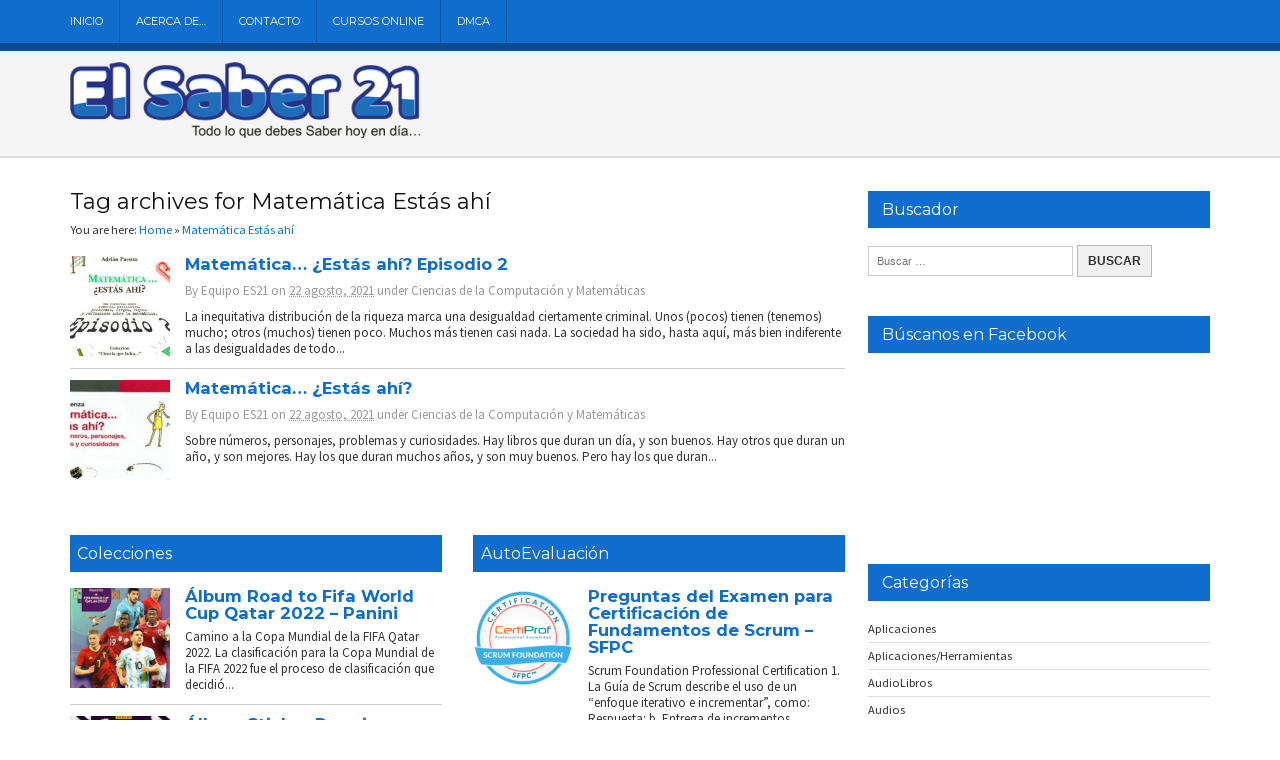

--- FILE ---
content_type: text/html; charset=UTF-8
request_url: https://www.elsaber21.com/tag/matematica-estas-ahi
body_size: 23062
content:
<!DOCTYPE html>
<!--[if lt IE 7 ]>	<html dir="ltr" lang="es" prefix="og: https://ogp.me/ns#" class="no-js ie6"> <![endif]-->
<!--[if IE 7 ]>		<html dir="ltr" lang="es" prefix="og: https://ogp.me/ns#" class="no-js ie7"> <![endif]-->
<!--[if IE 8 ]>		<html dir="ltr" lang="es" prefix="og: https://ogp.me/ns#" class="no-js ie8"> <![endif]-->
<!--[if IE 9 ]>		<html dir="ltr" lang="es" prefix="og: https://ogp.me/ns#" class="no-js ie9"> <![endif]-->
<!--[if (gt IE 9)|!(IE)]><!-->
<html dir="ltr" lang="es" prefix="og: https://ogp.me/ns#" class="no-js"> <!--<![endif]-->

<head>

<meta charset="UTF-8" />


<meta name="viewport" content="width=device-width,initial-scale=1,maximum-scale=1,user-scalable=yes">
<meta name="HandheldFriendly" content="true">

<link rel="profile" href="https://gmpg.org/xfn/11">
<link rel="pingback" href="https://www.elsaber21.com/xmlrpc.php" />

<title>Matemática Estás ahí | El Saber 21</title>
	<style>img:is([sizes="auto" i], [sizes^="auto," i]) { contain-intrinsic-size: 3000px 1500px }</style>
	
		<!-- All in One SEO 4.9.2 - aioseo.com -->
	<meta name="robots" content="max-image-preview:large" />
	<link rel="canonical" href="https://www.elsaber21.com/tag/matematica-estas-ahi" />
	<meta name="generator" content="All in One SEO (AIOSEO) 4.9.2" />
		<script type="application/ld+json" class="aioseo-schema">
			{"@context":"https:\/\/schema.org","@graph":[{"@type":"BreadcrumbList","@id":"https:\/\/www.elsaber21.com\/tag\/matematica-estas-ahi#breadcrumblist","itemListElement":[{"@type":"ListItem","@id":"https:\/\/www.elsaber21.com#listItem","position":1,"name":"Inicio","item":"https:\/\/www.elsaber21.com","nextItem":{"@type":"ListItem","@id":"https:\/\/www.elsaber21.com\/tag\/matematica-estas-ahi#listItem","name":"Matem\u00e1tica Est\u00e1s ah\u00ed"}},{"@type":"ListItem","@id":"https:\/\/www.elsaber21.com\/tag\/matematica-estas-ahi#listItem","position":2,"name":"Matem\u00e1tica Est\u00e1s ah\u00ed","previousItem":{"@type":"ListItem","@id":"https:\/\/www.elsaber21.com#listItem","name":"Inicio"}}]},{"@type":"CollectionPage","@id":"https:\/\/www.elsaber21.com\/tag\/matematica-estas-ahi#collectionpage","url":"https:\/\/www.elsaber21.com\/tag\/matematica-estas-ahi","name":"Matem\u00e1tica Est\u00e1s ah\u00ed | El Saber 21","inLanguage":"es-ES","isPartOf":{"@id":"https:\/\/www.elsaber21.com\/#website"},"breadcrumb":{"@id":"https:\/\/www.elsaber21.com\/tag\/matematica-estas-ahi#breadcrumblist"}},{"@type":"Person","@id":"https:\/\/www.elsaber21.com\/#person","name":"El Saber 21","image":"https:\/\/www.elsaber21.com\/wp-content\/uploads\/2017\/05\/Logo-El-Saber-214.png"},{"@type":"WebSite","@id":"https:\/\/www.elsaber21.com\/#website","url":"https:\/\/www.elsaber21.com\/","name":"El Saber 21","alternateName":"El Saber 21","description":"Todo lo que tienes que saber hoy en d\u00eda","inLanguage":"es-ES","publisher":{"@id":"https:\/\/www.elsaber21.com\/#person"}}]}
		</script>
		<!-- All in One SEO -->

<link rel='dns-prefetch' href='//stats.wp.com' />
<link rel='dns-prefetch' href='//fonts.googleapis.com' />
<link rel="alternate" type="application/rss+xml" title="El Saber 21 &raquo; Feed" href="https://www.elsaber21.com/feed" />
<link rel="alternate" type="application/rss+xml" title="El Saber 21 &raquo; Feed de los comentarios" href="https://www.elsaber21.com/comments/feed" />
<link rel="alternate" type="application/rss+xml" title="El Saber 21 &raquo; Etiqueta Matemática Estás ahí del feed" href="https://www.elsaber21.com/tag/matematica-estas-ahi/feed" />
<script type="text/javascript">
/* <![CDATA[ */
window._wpemojiSettings = {"baseUrl":"https:\/\/s.w.org\/images\/core\/emoji\/16.0.1\/72x72\/","ext":".png","svgUrl":"https:\/\/s.w.org\/images\/core\/emoji\/16.0.1\/svg\/","svgExt":".svg","source":{"concatemoji":"https:\/\/www.elsaber21.com\/wp-includes\/js\/wp-emoji-release.min.js?ver=e2d0702759ab018b4fdb3fed792da33b"}};
/*! This file is auto-generated */
!function(s,n){var o,i,e;function c(e){try{var t={supportTests:e,timestamp:(new Date).valueOf()};sessionStorage.setItem(o,JSON.stringify(t))}catch(e){}}function p(e,t,n){e.clearRect(0,0,e.canvas.width,e.canvas.height),e.fillText(t,0,0);var t=new Uint32Array(e.getImageData(0,0,e.canvas.width,e.canvas.height).data),a=(e.clearRect(0,0,e.canvas.width,e.canvas.height),e.fillText(n,0,0),new Uint32Array(e.getImageData(0,0,e.canvas.width,e.canvas.height).data));return t.every(function(e,t){return e===a[t]})}function u(e,t){e.clearRect(0,0,e.canvas.width,e.canvas.height),e.fillText(t,0,0);for(var n=e.getImageData(16,16,1,1),a=0;a<n.data.length;a++)if(0!==n.data[a])return!1;return!0}function f(e,t,n,a){switch(t){case"flag":return n(e,"\ud83c\udff3\ufe0f\u200d\u26a7\ufe0f","\ud83c\udff3\ufe0f\u200b\u26a7\ufe0f")?!1:!n(e,"\ud83c\udde8\ud83c\uddf6","\ud83c\udde8\u200b\ud83c\uddf6")&&!n(e,"\ud83c\udff4\udb40\udc67\udb40\udc62\udb40\udc65\udb40\udc6e\udb40\udc67\udb40\udc7f","\ud83c\udff4\u200b\udb40\udc67\u200b\udb40\udc62\u200b\udb40\udc65\u200b\udb40\udc6e\u200b\udb40\udc67\u200b\udb40\udc7f");case"emoji":return!a(e,"\ud83e\udedf")}return!1}function g(e,t,n,a){var r="undefined"!=typeof WorkerGlobalScope&&self instanceof WorkerGlobalScope?new OffscreenCanvas(300,150):s.createElement("canvas"),o=r.getContext("2d",{willReadFrequently:!0}),i=(o.textBaseline="top",o.font="600 32px Arial",{});return e.forEach(function(e){i[e]=t(o,e,n,a)}),i}function t(e){var t=s.createElement("script");t.src=e,t.defer=!0,s.head.appendChild(t)}"undefined"!=typeof Promise&&(o="wpEmojiSettingsSupports",i=["flag","emoji"],n.supports={everything:!0,everythingExceptFlag:!0},e=new Promise(function(e){s.addEventListener("DOMContentLoaded",e,{once:!0})}),new Promise(function(t){var n=function(){try{var e=JSON.parse(sessionStorage.getItem(o));if("object"==typeof e&&"number"==typeof e.timestamp&&(new Date).valueOf()<e.timestamp+604800&&"object"==typeof e.supportTests)return e.supportTests}catch(e){}return null}();if(!n){if("undefined"!=typeof Worker&&"undefined"!=typeof OffscreenCanvas&&"undefined"!=typeof URL&&URL.createObjectURL&&"undefined"!=typeof Blob)try{var e="postMessage("+g.toString()+"("+[JSON.stringify(i),f.toString(),p.toString(),u.toString()].join(",")+"));",a=new Blob([e],{type:"text/javascript"}),r=new Worker(URL.createObjectURL(a),{name:"wpTestEmojiSupports"});return void(r.onmessage=function(e){c(n=e.data),r.terminate(),t(n)})}catch(e){}c(n=g(i,f,p,u))}t(n)}).then(function(e){for(var t in e)n.supports[t]=e[t],n.supports.everything=n.supports.everything&&n.supports[t],"flag"!==t&&(n.supports.everythingExceptFlag=n.supports.everythingExceptFlag&&n.supports[t]);n.supports.everythingExceptFlag=n.supports.everythingExceptFlag&&!n.supports.flag,n.DOMReady=!1,n.readyCallback=function(){n.DOMReady=!0}}).then(function(){return e}).then(function(){var e;n.supports.everything||(n.readyCallback(),(e=n.source||{}).concatemoji?t(e.concatemoji):e.wpemoji&&e.twemoji&&(t(e.twemoji),t(e.wpemoji)))}))}((window,document),window._wpemojiSettings);
/* ]]> */
</script>

<style id='wp-emoji-styles-inline-css' type='text/css'>

	img.wp-smiley, img.emoji {
		display: inline !important;
		border: none !important;
		box-shadow: none !important;
		height: 1em !important;
		width: 1em !important;
		margin: 0 0.07em !important;
		vertical-align: -0.1em !important;
		background: none !important;
		padding: 0 !important;
	}
</style>
<link rel='stylesheet' id='wp-block-library-css' href='https://www.elsaber21.com/wp-includes/css/dist/block-library/style.min.css?ver=e2d0702759ab018b4fdb3fed792da33b' type='text/css' media='all' />
<style id='classic-theme-styles-inline-css' type='text/css'>
/*! This file is auto-generated */
.wp-block-button__link{color:#fff;background-color:#32373c;border-radius:9999px;box-shadow:none;text-decoration:none;padding:calc(.667em + 2px) calc(1.333em + 2px);font-size:1.125em}.wp-block-file__button{background:#32373c;color:#fff;text-decoration:none}
</style>
<link rel='stylesheet' id='aioseo/css/src/vue/standalone/blocks/table-of-contents/global.scss-css' href='https://www.elsaber21.com/wp-content/plugins/all-in-one-seo-pack/dist/Lite/assets/css/table-of-contents/global.e90f6d47.css?ver=4.9.2' type='text/css' media='all' />
<link rel='stylesheet' id='mediaelement-css' href='https://www.elsaber21.com/wp-includes/js/mediaelement/mediaelementplayer-legacy.min.css?ver=4.2.17' type='text/css' media='all' />
<link rel='stylesheet' id='wp-mediaelement-css' href='https://www.elsaber21.com/wp-includes/js/mediaelement/wp-mediaelement.min.css?ver=e2d0702759ab018b4fdb3fed792da33b' type='text/css' media='all' />
<style id='jetpack-sharing-buttons-style-inline-css' type='text/css'>
.jetpack-sharing-buttons__services-list{display:flex;flex-direction:row;flex-wrap:wrap;gap:0;list-style-type:none;margin:5px;padding:0}.jetpack-sharing-buttons__services-list.has-small-icon-size{font-size:12px}.jetpack-sharing-buttons__services-list.has-normal-icon-size{font-size:16px}.jetpack-sharing-buttons__services-list.has-large-icon-size{font-size:24px}.jetpack-sharing-buttons__services-list.has-huge-icon-size{font-size:36px}@media print{.jetpack-sharing-buttons__services-list{display:none!important}}.editor-styles-wrapper .wp-block-jetpack-sharing-buttons{gap:0;padding-inline-start:0}ul.jetpack-sharing-buttons__services-list.has-background{padding:1.25em 2.375em}
</style>
<style id='global-styles-inline-css' type='text/css'>
:root{--wp--preset--aspect-ratio--square: 1;--wp--preset--aspect-ratio--4-3: 4/3;--wp--preset--aspect-ratio--3-4: 3/4;--wp--preset--aspect-ratio--3-2: 3/2;--wp--preset--aspect-ratio--2-3: 2/3;--wp--preset--aspect-ratio--16-9: 16/9;--wp--preset--aspect-ratio--9-16: 9/16;--wp--preset--color--black: #000000;--wp--preset--color--cyan-bluish-gray: #abb8c3;--wp--preset--color--white: #ffffff;--wp--preset--color--pale-pink: #f78da7;--wp--preset--color--vivid-red: #cf2e2e;--wp--preset--color--luminous-vivid-orange: #ff6900;--wp--preset--color--luminous-vivid-amber: #fcb900;--wp--preset--color--light-green-cyan: #7bdcb5;--wp--preset--color--vivid-green-cyan: #00d084;--wp--preset--color--pale-cyan-blue: #8ed1fc;--wp--preset--color--vivid-cyan-blue: #0693e3;--wp--preset--color--vivid-purple: #9b51e0;--wp--preset--gradient--vivid-cyan-blue-to-vivid-purple: linear-gradient(135deg,rgba(6,147,227,1) 0%,rgb(155,81,224) 100%);--wp--preset--gradient--light-green-cyan-to-vivid-green-cyan: linear-gradient(135deg,rgb(122,220,180) 0%,rgb(0,208,130) 100%);--wp--preset--gradient--luminous-vivid-amber-to-luminous-vivid-orange: linear-gradient(135deg,rgba(252,185,0,1) 0%,rgba(255,105,0,1) 100%);--wp--preset--gradient--luminous-vivid-orange-to-vivid-red: linear-gradient(135deg,rgba(255,105,0,1) 0%,rgb(207,46,46) 100%);--wp--preset--gradient--very-light-gray-to-cyan-bluish-gray: linear-gradient(135deg,rgb(238,238,238) 0%,rgb(169,184,195) 100%);--wp--preset--gradient--cool-to-warm-spectrum: linear-gradient(135deg,rgb(74,234,220) 0%,rgb(151,120,209) 20%,rgb(207,42,186) 40%,rgb(238,44,130) 60%,rgb(251,105,98) 80%,rgb(254,248,76) 100%);--wp--preset--gradient--blush-light-purple: linear-gradient(135deg,rgb(255,206,236) 0%,rgb(152,150,240) 100%);--wp--preset--gradient--blush-bordeaux: linear-gradient(135deg,rgb(254,205,165) 0%,rgb(254,45,45) 50%,rgb(107,0,62) 100%);--wp--preset--gradient--luminous-dusk: linear-gradient(135deg,rgb(255,203,112) 0%,rgb(199,81,192) 50%,rgb(65,88,208) 100%);--wp--preset--gradient--pale-ocean: linear-gradient(135deg,rgb(255,245,203) 0%,rgb(182,227,212) 50%,rgb(51,167,181) 100%);--wp--preset--gradient--electric-grass: linear-gradient(135deg,rgb(202,248,128) 0%,rgb(113,206,126) 100%);--wp--preset--gradient--midnight: linear-gradient(135deg,rgb(2,3,129) 0%,rgb(40,116,252) 100%);--wp--preset--font-size--small: 13px;--wp--preset--font-size--medium: 20px;--wp--preset--font-size--large: 36px;--wp--preset--font-size--x-large: 42px;--wp--preset--spacing--20: 0.44rem;--wp--preset--spacing--30: 0.67rem;--wp--preset--spacing--40: 1rem;--wp--preset--spacing--50: 1.5rem;--wp--preset--spacing--60: 2.25rem;--wp--preset--spacing--70: 3.38rem;--wp--preset--spacing--80: 5.06rem;--wp--preset--shadow--natural: 6px 6px 9px rgba(0, 0, 0, 0.2);--wp--preset--shadow--deep: 12px 12px 50px rgba(0, 0, 0, 0.4);--wp--preset--shadow--sharp: 6px 6px 0px rgba(0, 0, 0, 0.2);--wp--preset--shadow--outlined: 6px 6px 0px -3px rgba(255, 255, 255, 1), 6px 6px rgba(0, 0, 0, 1);--wp--preset--shadow--crisp: 6px 6px 0px rgba(0, 0, 0, 1);}:where(.is-layout-flex){gap: 0.5em;}:where(.is-layout-grid){gap: 0.5em;}body .is-layout-flex{display: flex;}.is-layout-flex{flex-wrap: wrap;align-items: center;}.is-layout-flex > :is(*, div){margin: 0;}body .is-layout-grid{display: grid;}.is-layout-grid > :is(*, div){margin: 0;}:where(.wp-block-columns.is-layout-flex){gap: 2em;}:where(.wp-block-columns.is-layout-grid){gap: 2em;}:where(.wp-block-post-template.is-layout-flex){gap: 1.25em;}:where(.wp-block-post-template.is-layout-grid){gap: 1.25em;}.has-black-color{color: var(--wp--preset--color--black) !important;}.has-cyan-bluish-gray-color{color: var(--wp--preset--color--cyan-bluish-gray) !important;}.has-white-color{color: var(--wp--preset--color--white) !important;}.has-pale-pink-color{color: var(--wp--preset--color--pale-pink) !important;}.has-vivid-red-color{color: var(--wp--preset--color--vivid-red) !important;}.has-luminous-vivid-orange-color{color: var(--wp--preset--color--luminous-vivid-orange) !important;}.has-luminous-vivid-amber-color{color: var(--wp--preset--color--luminous-vivid-amber) !important;}.has-light-green-cyan-color{color: var(--wp--preset--color--light-green-cyan) !important;}.has-vivid-green-cyan-color{color: var(--wp--preset--color--vivid-green-cyan) !important;}.has-pale-cyan-blue-color{color: var(--wp--preset--color--pale-cyan-blue) !important;}.has-vivid-cyan-blue-color{color: var(--wp--preset--color--vivid-cyan-blue) !important;}.has-vivid-purple-color{color: var(--wp--preset--color--vivid-purple) !important;}.has-black-background-color{background-color: var(--wp--preset--color--black) !important;}.has-cyan-bluish-gray-background-color{background-color: var(--wp--preset--color--cyan-bluish-gray) !important;}.has-white-background-color{background-color: var(--wp--preset--color--white) !important;}.has-pale-pink-background-color{background-color: var(--wp--preset--color--pale-pink) !important;}.has-vivid-red-background-color{background-color: var(--wp--preset--color--vivid-red) !important;}.has-luminous-vivid-orange-background-color{background-color: var(--wp--preset--color--luminous-vivid-orange) !important;}.has-luminous-vivid-amber-background-color{background-color: var(--wp--preset--color--luminous-vivid-amber) !important;}.has-light-green-cyan-background-color{background-color: var(--wp--preset--color--light-green-cyan) !important;}.has-vivid-green-cyan-background-color{background-color: var(--wp--preset--color--vivid-green-cyan) !important;}.has-pale-cyan-blue-background-color{background-color: var(--wp--preset--color--pale-cyan-blue) !important;}.has-vivid-cyan-blue-background-color{background-color: var(--wp--preset--color--vivid-cyan-blue) !important;}.has-vivid-purple-background-color{background-color: var(--wp--preset--color--vivid-purple) !important;}.has-black-border-color{border-color: var(--wp--preset--color--black) !important;}.has-cyan-bluish-gray-border-color{border-color: var(--wp--preset--color--cyan-bluish-gray) !important;}.has-white-border-color{border-color: var(--wp--preset--color--white) !important;}.has-pale-pink-border-color{border-color: var(--wp--preset--color--pale-pink) !important;}.has-vivid-red-border-color{border-color: var(--wp--preset--color--vivid-red) !important;}.has-luminous-vivid-orange-border-color{border-color: var(--wp--preset--color--luminous-vivid-orange) !important;}.has-luminous-vivid-amber-border-color{border-color: var(--wp--preset--color--luminous-vivid-amber) !important;}.has-light-green-cyan-border-color{border-color: var(--wp--preset--color--light-green-cyan) !important;}.has-vivid-green-cyan-border-color{border-color: var(--wp--preset--color--vivid-green-cyan) !important;}.has-pale-cyan-blue-border-color{border-color: var(--wp--preset--color--pale-cyan-blue) !important;}.has-vivid-cyan-blue-border-color{border-color: var(--wp--preset--color--vivid-cyan-blue) !important;}.has-vivid-purple-border-color{border-color: var(--wp--preset--color--vivid-purple) !important;}.has-vivid-cyan-blue-to-vivid-purple-gradient-background{background: var(--wp--preset--gradient--vivid-cyan-blue-to-vivid-purple) !important;}.has-light-green-cyan-to-vivid-green-cyan-gradient-background{background: var(--wp--preset--gradient--light-green-cyan-to-vivid-green-cyan) !important;}.has-luminous-vivid-amber-to-luminous-vivid-orange-gradient-background{background: var(--wp--preset--gradient--luminous-vivid-amber-to-luminous-vivid-orange) !important;}.has-luminous-vivid-orange-to-vivid-red-gradient-background{background: var(--wp--preset--gradient--luminous-vivid-orange-to-vivid-red) !important;}.has-very-light-gray-to-cyan-bluish-gray-gradient-background{background: var(--wp--preset--gradient--very-light-gray-to-cyan-bluish-gray) !important;}.has-cool-to-warm-spectrum-gradient-background{background: var(--wp--preset--gradient--cool-to-warm-spectrum) !important;}.has-blush-light-purple-gradient-background{background: var(--wp--preset--gradient--blush-light-purple) !important;}.has-blush-bordeaux-gradient-background{background: var(--wp--preset--gradient--blush-bordeaux) !important;}.has-luminous-dusk-gradient-background{background: var(--wp--preset--gradient--luminous-dusk) !important;}.has-pale-ocean-gradient-background{background: var(--wp--preset--gradient--pale-ocean) !important;}.has-electric-grass-gradient-background{background: var(--wp--preset--gradient--electric-grass) !important;}.has-midnight-gradient-background{background: var(--wp--preset--gradient--midnight) !important;}.has-small-font-size{font-size: var(--wp--preset--font-size--small) !important;}.has-medium-font-size{font-size: var(--wp--preset--font-size--medium) !important;}.has-large-font-size{font-size: var(--wp--preset--font-size--large) !important;}.has-x-large-font-size{font-size: var(--wp--preset--font-size--x-large) !important;}
:where(.wp-block-post-template.is-layout-flex){gap: 1.25em;}:where(.wp-block-post-template.is-layout-grid){gap: 1.25em;}
:where(.wp-block-columns.is-layout-flex){gap: 2em;}:where(.wp-block-columns.is-layout-grid){gap: 2em;}
:root :where(.wp-block-pullquote){font-size: 1.5em;line-height: 1.6;}
</style>
<link rel='stylesheet' id='contact-form-7-css' href='https://www.elsaber21.com/wp-content/plugins/contact-form-7/includes/css/styles.css?ver=6.1.4' type='text/css' media='all' />
<link rel='stylesheet' id='default_body_gwf-css' href='https://fonts.googleapis.com/css?family=Source+Sans+Pro%3A100%2C200%2C300%2C400%2C600%2C700%2C900%2C100italic%2C200italic%2C300italic%2C400italic%2C600italic%2C700italic%2C900italic&#038;subset=latin%2Ccyrillic-ext%2Clatin-ext%2Ccyrillic%2Cgreek%2Cgreek-ext%2Cvietnamese&#038;ver=6.8.3' type='text/css' media='all' />
<link rel='stylesheet' id='default_headline_gwf-css' href='https://fonts.googleapis.com/css?family=Montserrat%3A100%2C200%2C300%2C400%2C600%2C700%2C900%2C100italic%2C200italic%2C300italic%2C400italic%2C600italic%2C700italic%2C900italic&#038;subset=latin%2Ccyrillic-ext%2Clatin-ext%2Ccyrillic%2Cgreek%2Cgreek-ext%2Cvietnamese&#038;ver=6.8.3' type='text/css' media='all' />
<link rel='stylesheet' id='default_navigation_gwf-css' href='https://fonts.googleapis.com/css?family=Maven+Pro%3A100%2C200%2C300%2C400%2C600%2C700%2C900%2C100italic%2C200italic%2C300italic%2C400italic%2C600italic%2C700italic%2C900italic&#038;subset=latin%2Ccyrillic-ext%2Clatin-ext%2Ccyrillic%2Cgreek%2Cgreek-ext%2Cvietnamese&#038;ver=6.8.3' type='text/css' media='all' />
<link rel='stylesheet' id='parent-style-css' href='https://www.elsaber21.com/wp-content/themes/newsleak/style.css?ver=1.0' type='text/css' media='all' />
<link rel='stylesheet' id='superfish-css' href='https://www.elsaber21.com/wp-content/themes/newsleak/lib/scripts/superfish-menu/css/superfish.css?ver=1.0' type='text/css' media='all' />
<link rel='stylesheet' id='font-awesome-custom-css' href='https://www.elsaber21.com/wp-content/themes/newsleak/lib/scripts/font-awesome/css/font-awesome.min.css?ver=1.0' type='text/css' media='all' />
<script type="text/javascript" src="https://www.elsaber21.com/wp-includes/js/jquery/jquery.min.js?ver=3.7.1" id="jquery-core-js"></script>
<script type="text/javascript" src="https://www.elsaber21.com/wp-includes/js/jquery/jquery-migrate.min.js?ver=3.4.1" id="jquery-migrate-js"></script>
<link rel="https://api.w.org/" href="https://www.elsaber21.com/wp-json/" /><link rel="alternate" title="JSON" type="application/json" href="https://www.elsaber21.com/wp-json/wp/v2/tags/7117" /><link rel="EditURI" type="application/rsd+xml" title="RSD" href="https://www.elsaber21.com/xmlrpc.php?rsd" />
	<style>img#wpstats{display:none}</style>
		<style type='text/css' media='all'>
body { font-family:'Source Sans Pro',sans-serif;font-weight:normal;}

h1,h2,h3,h4,h5,h6,#siteinfo h1, #siteinfo div,ul.tabbernav li a, ul.tabbernav li a:hover {font-family:'Montserrat',arial,sans-serif;font-weight:700;}

#main-navigation, .sf-menu li a { font-family:'Montserrat',arial,sans-serif;font-weight:400;text-transform:uppercase;}


</style><style type='text/css' media='screen'>.gravatar_recent_comment li { padding:0px; font-size: 1.025em; line-height:1.5em;  }
.gravatar_recent_comment span.author { font-weight:bold; }
.gravatar_recent_comment img { width:32px; height:32px; float:left; margin: 0 10px 0 0; }
</style><link rel="icon" href="https://www.elsaber21.com/favicon.ico" type="images/x-icon" />      <meta name="onesignal" content="wordpress-plugin"/>
            <script>

      window.OneSignalDeferred = window.OneSignalDeferred || [];

      OneSignalDeferred.push(function(OneSignal) {
        var oneSignal_options = {};
        window._oneSignalInitOptions = oneSignal_options;

        oneSignal_options['serviceWorkerParam'] = { scope: '/' };
oneSignal_options['serviceWorkerPath'] = 'OneSignalSDKWorker.js.php';

        OneSignal.Notifications.setDefaultUrl("https://www.elsaber21.com");

        oneSignal_options['wordpress'] = true;
oneSignal_options['appId'] = 'dd0c4322-4bd4-4ed7-840b-b3c45d71ca9c';
oneSignal_options['allowLocalhostAsSecureOrigin'] = true;
oneSignal_options['welcomeNotification'] = { };
oneSignal_options['welcomeNotification']['disable'] = true;
oneSignal_options['path'] = "https://www.elsaber21.com/wp-content/plugins/onesignal-free-web-push-notifications/sdk_files/";
oneSignal_options['safari_web_id'] = "web.onesignal.auto.6187ce57-f346-4a86-93e4-7d70d494c000";
oneSignal_options['promptOptions'] = { };
oneSignal_options['promptOptions']['actionMessage'] = "Nos gustaría mostrarte notificaciones de las últimas noticias y actualizaciones.";
oneSignal_options['promptOptions']['acceptButtonText'] = "Aceptar";
oneSignal_options['promptOptions']['cancelButtonText'] = "Cancelar";
              OneSignal.init(window._oneSignalInitOptions);
              OneSignal.Slidedown.promptPush()      });

      function documentInitOneSignal() {
        var oneSignal_elements = document.getElementsByClassName("OneSignal-prompt");

        var oneSignalLinkClickHandler = function(event) { OneSignal.Notifications.requestPermission(); event.preventDefault(); };        for(var i = 0; i < oneSignal_elements.length; i++)
          oneSignal_elements[i].addEventListener('click', oneSignalLinkClickHandler, false);
      }

      if (document.readyState === 'complete') {
           documentInitOneSignal();
      }
      else {
           window.addEventListener("load", function(event){
               documentInitOneSignal();
          });
      }
    </script>

<script type="text/javascript">
//<![CDATA[
document.write('<style type="text/css">.tabber{display:none;}<\/style>');
//]]>
</script>


</head>

<body data-rsssl=1 class="archive tag tag-matematica-estas-ahi tag-7117 wp-theme-newsleak safari iphone" id="custom">


<div id="wrapper">

<div id="wrapper-main">

<div id="body-wrap">

<div id="body-content">


<!-- NAVIGATION START -->
<nav class="iegradient" id="main-navigation" role="navigation"><div class="innerwrap">
<ul id="menu-menu2" class="sf-menu"><li id='menu-item-11581'  class="menu-item menu-item-type-custom menu-item-object-custom menu-item-home"><a  href="https://www.elsaber21.com/">Inicio</a> </li>
<li id='menu-item-11580'  class="menu-item menu-item-type-post_type menu-item-object-page"><a  href="https://www.elsaber21.com/acerca-de">Acerca de…</a> </li>
<li id='menu-item-11579'  class="menu-item menu-item-type-post_type menu-item-object-page"><a  href="https://www.elsaber21.com/contacto">Contacto</a> </li>
<li id='menu-item-11582'  class="menu-item menu-item-type-custom menu-item-object-custom"><a  href="https://www.elsaber21.com/category/cursos-online">Cursos Online</a> </li>
<li id='menu-item-11578'  class="menu-item menu-item-type-post_type menu-item-object-page"><a  href="https://www.elsaber21.com/report-abuse-dmca">DMCA</a> </li>
</ul><div id="mobile-nav"><script type="text/javascript">jQuery(document).ready(function(jQuery){ jQuery("select#top-dropdown").change(function(){ window.location.href = jQuery(this).val();});});</script><select name='top-dropdown' id='top-dropdown'><option>Where to?</option><option value='https://www.elsaber21.com/'>Inicio</option>
<option value='https://www.elsaber21.com/acerca-de'>Acerca de…</option>
<option value='https://www.elsaber21.com/contacto'>Contacto</option>
<option value='https://www.elsaber21.com/category/cursos-online'>Cursos Online</option>
<option value='https://www.elsaber21.com/report-abuse-dmca'>DMCA</option>
</select></div></div></nav>
<!-- NAVIGATION END -->

<!-- HEADER START -->
<header class="iegradient" id="header" role="banner">
<div class="innerwrap">
<div class="header-inner">

<div id="siteinfo">
<a href="https://www.elsaber21.com/" title="El Saber 21"><img src="https://www.elsaber21.com/logo.png" alt="El Saber 21" /></a>
</div>
</div>
<!-- end header-inner -->
</div>
</header>
<!-- HEADER END -->


<div id="bodycontent" class="innerwrap">



<!-- CONTAINER START -->
<section id="container">

<div class="container-wrap">

<!-- CONTENT START -->
<div class="content">

<div class="content-inner">


<h2 class="header-title">Tag archives for Matemática Estás ahí</h2>


<!-- POST ENTRY START -->
<div id="post-entry">

<div id="mpbreadcrumbs">You are here: <span><a href="https://www.elsaber21.com"><span>Home</span></a></span> &raquo;  <span><a href="https://www.elsaber21.com/tag/matematica-estas-ahi"><span>Matemática Estás ahí</span></a></span></div>
<section class="post-entry-inner">


<!-- POST START -->
<article class="post-17145 post type-post status-publish format-standard has-post-thumbnail hentry category-ciencias-de-la-computacion-y-matematicas category-libros tag-adrian-paenza tag-ciencia-que-ladra tag-episodio-2 tag-estas-ahi tag-matematica tag-matematica-estas-ahi tag-matematica-estas-ahi-libro tag-matematica-estas-ahi-pdf has_thumb" id="post-17145">

<div class='post-thumb'><a href="https://www.elsaber21.com/matematica-estas-ahi-episodio-2" title="Matemática&#8230; ¿Estás ahí? Episodio 2"><img width='100' height='100' class='alignnone' src='https://www.elsaber21.com/wp-content/uploads/2021/08/matematica-estas-ahi-episodio-ii-150x150.jpg' alt='Matemática&#8230; ¿Estás ahí? Episodio 2' title='Matemática&#8230; ¿Estás ahí? Episodio 2' /></a></div>
<div class="post-right">
<h2 class="post-title entry-title"><a href="https://www.elsaber21.com/matematica-estas-ahi-episodio-2" title="Matemática&#8230; ¿Estás ahí? Episodio 2">Matemática&#8230; ¿Estás ahí? Episodio 2</a></h2>
<div class="post-meta the-icons">

<span class="post-author vcard">By <a class="url fn" href="https://www.elsaber21.com/author/equipo-es21" title="Posts by Equipo ES21" rel="author">Equipo ES21</a></span>

<span class="post-time entry-date">on <abbr class="published" title="2021-08-22T21:41:34-05:00">22 agosto, 2021</abbr></span>

<span class="meta-no-display"><a href="https://www.elsaber21.com/matematica-estas-ahi-episodio-2" rel="bookmark">Matemática&#8230; ¿Estás ahí? Episodio 2</a></span><span class="date updated meta-no-display">2025-11-01T09:31:46-05:00</span>

<span class="post-category">under <a rel="category tag" href="https://www.elsaber21.com/category/libros/ciencias-de-la-computacion-y-matematicas" title="View all posts in Ciencias de la Computación y Matemáticas" >Ciencias de la Computación y Matemáticas</a></span>



</div>
<div class="post-content entry-content">
La inequitativa distribución de la riqueza marca una desi­gualdad ciertamente criminal. Unos (pocos) tienen (tenemos) mucho; otros (muchos) tienen poco. Muchos más tienen casi nada. La sociedad ha sido, hasta aquí, más bien indiferente a las desigualdades de todo...</div>
</div>

</article>
<!-- POST END -->




<!-- POST START -->
<article class="post-17139 post type-post status-publish format-standard has-post-thumbnail hentry category-ciencias-de-la-computacion-y-matematicas category-libros tag-adrian-paenza tag-curiosidades tag-educacion tag-enigmas tag-matematica-estas-ahi tag-numeros tag-personajes tag-problemas has_thumb" id="post-17139">

<div class='post-thumb'><a href="https://www.elsaber21.com/matematica-estas-ahi" title="Matemática&#8230; ¿Estás ahí?"><img width='100' height='100' class='alignnone' src='https://www.elsaber21.com/wp-content/uploads/2021/08/matematica-estas-ahi-150x150.jpg' alt='Matemática&#8230; ¿Estás ahí?' title='Matemática&#8230; ¿Estás ahí?' /></a></div>
<div class="post-right">
<h2 class="post-title entry-title"><a href="https://www.elsaber21.com/matematica-estas-ahi" title="Matemática&#8230; ¿Estás ahí?">Matemática&#8230; ¿Estás ahí?</a></h2>
<div class="post-meta the-icons">

<span class="post-author vcard">By <a class="url fn" href="https://www.elsaber21.com/author/equipo-es21" title="Posts by Equipo ES21" rel="author">Equipo ES21</a></span>

<span class="post-time entry-date">on <abbr class="published" title="2021-08-22T21:10:03-05:00">22 agosto, 2021</abbr></span>

<span class="meta-no-display"><a href="https://www.elsaber21.com/matematica-estas-ahi" rel="bookmark">Matemática&#8230; ¿Estás ahí?</a></span><span class="date updated meta-no-display">2025-11-01T09:32:20-05:00</span>

<span class="post-category">under <a rel="category tag" href="https://www.elsaber21.com/category/libros/ciencias-de-la-computacion-y-matematicas" title="View all posts in Ciencias de la Computación y Matemáticas" >Ciencias de la Computación y Matemáticas</a></span>



</div>
<div class="post-content entry-content">
Sobre números, personajes, problemas y curiosidades. Hay libros que duran un día, y son buenos. Hay otros que du­ran un año, y son mejores. Hay los que duran muchos años, y son muy buenos. Pero hay los que duran...</div>
</div>

</article>
<!-- POST END -->






<div id="post-navigator">
</div>


</section>


</div>
<!-- POST ENTRY END -->
<div class="post-entry-right" id="post-entry">




<div id="homefeat">

<div class="featblk-content">
<div class="homefeatbox">
<h3><a href="https://www.elsaber21.com/category/colecciones">Colecciones</a></h3>
<!-- POST START -->
<article class="post-19957 post type-post status-publish format-standard has-post-thumbnail hentry category-colecciones tag-album-panini tag-camino-a-la-copa-mundial tag-copa-mundial tag-fifa tag-fifa-world-cup tag-panini tag-qatar-2022 tag-road-to-fifa-world-cup-qatar tag-road-to-qatar tag-road-to-world-cup-qatar tag-world-cup tag-world-cup-qatar tag-world-cup-qatar-2022 has_thumb" id="post-19957">
<div class='post-thumb'><a href="https://www.elsaber21.com/album-road-to-fifa-world-cup-qatar-2022-panini" title="Álbum Road to Fifa World Cup Qatar 2022 &#8211; Panini"><img width='100' height='100' class='alignnone' src='https://www.elsaber21.com/wp-content/uploads/2022/11/Album-Road-to-Fifa-World-Cup-Qatar-2022-Panini-ElSaber21-001-150x150.jpg' alt='Álbum Camino a la Copa Mundial de la FIFA Qatar 2022' title='Álbum Road to Fifa World Cup Qatar 2022 &#8211; Panini' /></a></div><div class="post-right">
<h2 class="post-title entry-title"><a href="https://www.elsaber21.com/album-road-to-fifa-world-cup-qatar-2022-panini" title="Álbum Road to Fifa World Cup Qatar 2022 &#8211; Panini">Álbum Road to Fifa World Cup Qatar 2022 &#8211; Panini</a></h2>
<div class="post-content entry-content">
Camino a la Copa Mundial de la FIFA Qatar 2022. La clasificación para la Copa Mundial de la FIFA 2022 fue el proceso de clasificación que decidió...</div>
</div>
</article>
<!-- POST END -->
<!-- POST START -->
<article class="post-19856 post type-post status-publish format-standard has-post-thumbnail hentry category-colecciones tag-album-futbol-inglaterra tag-album-premier-league tag-album-premier-league-2021-2022 tag-panini tag-panini-premier-league-sticker-album tag-premier-league tag-premier-league-2021-22 has_thumb" id="post-19856">
<div class='post-thumb'><a href="https://www.elsaber21.com/album-sticker-premier-league-2022-panini" title="Álbum Sticker Premier League 2022 &#8211; Panini"><img width='100' height='100' class='alignnone' src='https://www.elsaber21.com/wp-content/uploads/2022/11/Album-Premier-League-2021-2022-ElSaber21-01-150x150.jpg' alt='Álbum Premier League 2021-2022 Panini' title='Álbum Sticker Premier League 2022 &#8211; Panini' /></a></div><div class="post-right">
<h2 class="post-title entry-title"><a href="https://www.elsaber21.com/album-sticker-premier-league-2022-panini" title="Álbum Sticker Premier League 2022 &#8211; Panini">Álbum Sticker Premier League 2022 &#8211; Panini</a></h2>
<div class="post-content entry-content">
Álbum Premier League 2021-2022 &#8211; Panini La Premier League 2021-22 fue la trigésima temporada de la máxima división inglesa, desde su creación en 1992....</div>
</div>
</article>
<!-- POST END -->
<!-- POST START -->
<article class="post-19758 post type-post status-publish format-standard has-post-thumbnail hentry category-colecciones tag-album-futbol-inglaterra tag-album-premier-league tag-album-premier-league-2020-2021 tag-panini tag-panini-premier-league-sticker-album tag-premier-league tag-premier-league-2020-21 has_thumb" id="post-19758">
<div class='post-thumb'><a href="https://www.elsaber21.com/album-sticker-premier-league-2021-panini" title="Álbum Sticker Premier League 2021 &#8211; Panini"><img width='100' height='100' class='alignnone' src='https://www.elsaber21.com/wp-content/uploads/2022/11/Album-Premier-League-2020-2021-ElSaber21-01-150x150.jpg' alt='Álbum Premier League 2020-2021 Panini' title='Álbum Sticker Premier League 2021 &#8211; Panini' /></a></div><div class="post-right">
<h2 class="post-title entry-title"><a href="https://www.elsaber21.com/album-sticker-premier-league-2021-panini" title="Álbum Sticker Premier League 2021 &#8211; Panini">Álbum Sticker Premier League 2021 &#8211; Panini</a></h2>
<div class="post-content entry-content">
Álbum Premier League 2020-2021 &#8211; Panini La Premier League 2020-21 fue la vigésima novena temporada de la máxima división inglesa, desde su creación en 1992. El Liverpool era el campeón...</div>
</div>
</article>
<!-- POST END -->
<!-- POST START -->
<article class="post-19657 post type-post status-publish format-standard has-post-thumbnail hentry category-colecciones tag-album-futbol-inglaterra tag-album-premier-league tag-album-premier-league-2019-2020 tag-panini tag-panini-premier-league-sticker-album tag-premier-league tag-premier-league-2019-20 has_thumb" id="post-19657">
<div class='post-thumb'><a href="https://www.elsaber21.com/album-sticker-premier-league-2020-panini" title="Álbum Sticker Premier League 2020 &#8211; Panini"><img width='100' height='100' class='alignnone' src='https://www.elsaber21.com/wp-content/uploads/2022/11/Album-Premier-League-2019-2020-ElSaber21-01-150x150.jpg' alt='Álbum Premier League 2019-2020 Panini' title='Álbum Sticker Premier League 2020 &#8211; Panini' /></a></div><div class="post-right">
<h2 class="post-title entry-title"><a href="https://www.elsaber21.com/album-sticker-premier-league-2020-panini" title="Álbum Sticker Premier League 2020 &#8211; Panini">Álbum Sticker Premier League 2020 &#8211; Panini</a></h2>
<div class="post-content entry-content">
Álbum Premier League 2019-2020 &#8211; Panini La Premier League 2019-20 fue la vigésimo octava temporada de la máxima división inglesa, desde su creación en 1992. El Manchester City es el...</div>
</div>
</article>
<!-- POST END -->
<!-- POST START -->
<article class="post-19600 post type-post status-publish format-standard has-post-thumbnail hentry category-colecciones tag-album-futbol-inglaterra tag-album-premier-league tag-album-premier-league-2018-2019 tag-premier-league tag-premier-league-2018-19 tag-topps tag-topps-premier-league-sticker-album has_thumb" id="post-19600">
<div class='post-thumb'><a href="https://www.elsaber21.com/album-sticker-premier-league-2019-topps" title="Álbum Sticker Premier League 2019 &#8211; Topps"><img width='100' height='100' class='alignnone' src='https://www.elsaber21.com/wp-content/uploads/2022/11/Album-Premier-League-2018-2019-ElSaber21-01-150x150.jpg' alt='Álbum Premier League 2018-2019 Topps' title='Álbum Sticker Premier League 2019 &#8211; Topps' /></a></div><div class="post-right">
<h2 class="post-title entry-title"><a href="https://www.elsaber21.com/album-sticker-premier-league-2019-topps" title="Álbum Sticker Premier League 2019 &#8211; Topps">Álbum Sticker Premier League 2019 &#8211; Topps</a></h2>
<div class="post-content entry-content">
Álbum Premier League 2018-2019 &#8211; Topps La Premier League 2018-19 fue la vigésimo séptima temporada de la máxima división inglesa, desde su creación en...</div>
</div>
</article>
<!-- POST END -->
</div>


<div class="homefeatbox last">
<h3><a href="https://www.elsaber21.com/category/autoevaluacion">AutoEvaluación</a></h3>
<!-- POST START -->
<article class="post-20288 post type-post status-publish format-standard has-post-thumbnail hentry category-autoevaluacion category-general tag-certificacion-sfpc-preguntas-clave tag-examen-sfpc-preparacion tag-guia-de-estudio-sfpc-2024 tag-material-de-estudio-sfpc-scrum tag-preguntas-certificacion-scrum-2024 tag-preguntas-comunes-examen-sfpc tag-preguntas-examen-certificacion-scrum tag-preguntas-examen-scrum-foundation tag-scrum-foundation-certification tag-scrum-foundation-professional-preguntas tag-sfpc-certificacion-scrum-fundamentos has_thumb" id="post-20288">
<div class='post-thumb'><a href="https://www.elsaber21.com/preguntas-del-examen-para-certificacion-de-fundamentos-de-scrum-sfpc" title="Preguntas del Examen para Certificación de Fundamentos de Scrum &#8211; SFPC"><img width='100' height='100' class='alignnone' src='https://www.elsaber21.com/wp-content/uploads/2024/06/scrum-foundation-professional-certification-150x150.png' alt='Preguntas del Examen para Certificación de Fundamentos de Scrum &#8211; SFPC' title='Preguntas del Examen para Certificación de Fundamentos de Scrum &#8211; SFPC' /></a></div><div class="post-right">
<h2 class="post-title entry-title"><a href="https://www.elsaber21.com/preguntas-del-examen-para-certificacion-de-fundamentos-de-scrum-sfpc" title="Preguntas del Examen para Certificación de Fundamentos de Scrum &#8211; SFPC">Preguntas del Examen para Certificación de Fundamentos de Scrum &#8211; SFPC</a></h2>
<div class="post-content entry-content">
Scrum Foundation Professional Certification 1. La Guía de Scrum describe el uso de un “enfoque iterativo e incrementar”, como: Respuesta: b. Entrega de incrementos...</div>
</div>
</article>
<!-- POST END -->
<!-- POST START -->
<article class="post-16595 post type-post status-publish format-standard has-post-thumbnail hentry category-autoevaluacion tag-dinero-a-traves-del-tiempo tag-economica tag-equivalencia-del-dinero tag-fundamentos-de-ingenieria-economica tag-ingenieria tag-ingenieria-economica tag-problemas tag-resolucion-de-problemas tag-solucion-de-problemeas tag-soluciones tag-soluciones-a-los-problemas has_thumb" id="post-16595">
<div class='post-thumb'><a href="https://www.elsaber21.com/equivalencia-del-dinero-a-traves-del-tiempo-autoevaluacion" title="Equivalencia del dinero a través del tiempo &#8211; AutoEvaluación"><img width='100' height='100' class='alignnone' src='https://www.elsaber21.com/wp-content/uploads/2021/06/equivalencia-del-dinero-a-traves-del-tiempo-autoevaluacion-150x150.jpg' alt='Equivalencia del dinero a través del tiempo &#8211; AutoEvaluación' title='Equivalencia del dinero a través del tiempo &#8211; AutoEvaluación' /></a></div><div class="post-right">
<h2 class="post-title entry-title"><a href="https://www.elsaber21.com/equivalencia-del-dinero-a-traves-del-tiempo-autoevaluacion" title="Equivalencia del dinero a través del tiempo &#8211; AutoEvaluación">Equivalencia del dinero a través del tiempo &#8211; AutoEvaluación</a></h2>
<div class="post-content entry-content">
Equivalencia del dinero a través del tiempo. Soluciones a los problemas. Hace muchos años, en México se anunciaba: “Invierta en Bonos del Ahorro Nacional,...</div>
</div>
</article>
<!-- POST END -->
<!-- POST START -->
<article class="post-16440 post type-post status-publish format-standard has-post-thumbnail hentry category-autoevaluacion tag-administracion tag-administracion-de-proyectos tag-administracion-moderna tag-autoevaluacion tag-ejecucion tag-empresa tag-proyecto tag-proyectos has_thumb" id="post-16440">
<div class='post-thumb'><a href="https://www.elsaber21.com/administracion-de-proyectos-ejecucion-autoevaluacion" title="Administración de Proyectos: Ejecución &#8211; AutoEvaluación"><img width='100' height='100' class='alignnone' src='https://www.elsaber21.com/wp-content/uploads/2021/03/administracion-de-proyectos-ejecucion-autoevaluacion-150x150.jpg' alt='Administración de Proyectos: Ejecución &#8211; AutoEvaluación' title='Administración de Proyectos: Ejecución &#8211; AutoEvaluación' /></a></div><div class="post-right">
<h2 class="post-title entry-title"><a href="https://www.elsaber21.com/administracion-de-proyectos-ejecucion-autoevaluacion" title="Administración de Proyectos: Ejecución &#8211; AutoEvaluación">Administración de Proyectos: Ejecución &#8211; AutoEvaluación</a></h2>
<div class="post-content entry-content">
Administración de Proyectos Tema: Ejecución 1. ¿Cuáles han sido las consecuencias del desarrollo de las tecnologías de información y comunicación en la administración moderna?...</div>
</div>
</article>
<!-- POST END -->
<!-- POST START -->
<article class="post-14005 post type-post status-publish format-standard has-post-thumbnail hentry category-autoevaluacion category-cultura-general tag-41-preguntas-de-geografia tag-cultura-general tag-cultura-general-geografia tag-geografia tag-geografia-cultura-general tag-preguntas-de-geografia has_thumb" id="post-14005">
<div class='post-thumb'><a href="https://www.elsaber21.com/41-preguntas-de-geografia-cultura-general" title="41 Preguntas de Geografía &#8211; Cultura General"><img width='100' height='100' class='alignnone' src='https://www.elsaber21.com/wp-content/uploads/2019/03/41-preguntas-de-geografia-150x150.jpg' alt='41 Preguntas de Geografía &#8211; Cultura General' title='41 Preguntas de Geografía &#8211; Cultura General' /></a></div><div class="post-right">
<h2 class="post-title entry-title"><a href="https://www.elsaber21.com/41-preguntas-de-geografia-cultura-general" title="41 Preguntas de Geografía &#8211; Cultura General">41 Preguntas de Geografía &#8211; Cultura General</a></h2>
<div class="post-content entry-content">
Colección de 41 preguntas de Geografía modelo examen de admisión de cultura general. ¿Cuál es el país más grande del mundo? ¿Y el segundo...</div>
</div>
</article>
<!-- POST END -->
<!-- POST START -->
<article class="post-13989 post type-post status-publish format-standard has-post-thumbnail hentry category-autoevaluacion tag-5318 tag-examen-de-admision tag-uni tag-uni-2019-i has_thumb" id="post-13989">
<div class='post-thumb'><a href="https://www.elsaber21.com/examen-de-admision-uni-2019-i-10-preguntas-que-deberian-resolver-al-ojo" title="Examen de Admisión UNI 2019-I &#8211; 10 Preguntas que deberían resolver &#8216;al ojo&#8217;"><img width='100' height='100' class='alignnone' src='https://www.elsaber21.com/wp-content/uploads/2019/02/admision-2019-1-150x150.jpg' alt='Examen de Admisión UNI 2019-I &#8211; 10 Preguntas que deberían resolver &#8216;al ojo&#8217;' title='Examen de Admisión UNI 2019-I &#8211; 10 Preguntas que deberían resolver &#8216;al ojo&#8217;' /></a></div><div class="post-right">
<h2 class="post-title entry-title"><a href="https://www.elsaber21.com/examen-de-admision-uni-2019-i-10-preguntas-que-deberian-resolver-al-ojo" title="Examen de Admisión UNI 2019-I &#8211; 10 Preguntas que deberían resolver &#8216;al ojo&#8217;">Examen de Admisión UNI 2019-I &#8211; 10 Preguntas que deberían resolver &#8216;al ojo&#8217;</a></h2>
<div class="post-content entry-content">
10 preguntas del Examen de Admisión UNI 2019-I que deberían resolver &#8216;al ojo&#8217;. Pon a prueba tus conocimientos en Razonamiento Matemático y resuelve estas...</div>
</div>
</article>
<!-- POST END -->
</div>


</div>

<div class="featblk-content">

<div class="homefeatbox">
<h3><a href="https://www.elsaber21.com/category/programacion">Programación</a></h3>
<!-- POST START -->
<article class="post-20123 post type-post status-publish format-standard has-post-thumbnail hentry category-libros category-programacion tag-lenguaje-de-programacion tag-mundo-de-python tag-programacion-en-python tag-programar-en-python tag-python tag-python-nivel-avanzado tag-python-nivel-basico has_thumb" id="post-20123">
<div class='post-thumb'><a href="https://www.elsaber21.com/domina-python-desde-nivel-basico-hasta-avanzado-con-estos-20-libros-imprescindibles" title="Domina Python desde nivel básico hasta avanzado con estos 20 libros imprescindibles"><img width='100' height='100' class='alignnone' src='https://www.elsaber21.com/wp-content/uploads/2023/04/domina-python-desde-nivel-basico-hasta-avanzado-150x150.jpg' alt='Domina Python desde nivel básico hasta avanzado con estos 20 libros imprescindibles' title='Domina Python desde nivel básico hasta avanzado con estos 20 libros imprescindibles' /></a></div><div class="post-right">
<h2 class="post-title entry-title"><a href="https://www.elsaber21.com/domina-python-desde-nivel-basico-hasta-avanzado-con-estos-20-libros-imprescindibles" title="Domina Python desde nivel básico hasta avanzado con estos 20 libros imprescindibles">Domina Python desde nivel básico hasta avanzado con estos 20 libros imprescindibles</a></h2>
<div class="post-content entry-content">
Python es uno de los lenguajes de programación más populares y demandados en la actualidad, gracias a su facilidad de aprendizaje, potencia y versatilidad....</div>
</div>
</article>
<!-- POST END -->
<!-- POST START -->
<article class="post-20110 post type-post status-publish format-standard has-post-thumbnail hentry category-libros category-programacion tag-aprender-php tag-dominar-php tag-php tag-programacion-en-php tag-tecnicas-avanzadas-de-programacion has_thumb" id="post-20110">
<div class='post-thumb'><a href="https://www.elsaber21.com/8-libros-esenciales-para-dominar-php-desde-basico-a-avanzado" title="12 Libros esenciales para dominar PHP: Desde básico a avanzado"><img width='100' height='100' class='alignnone' src='https://www.elsaber21.com/wp-content/uploads/2023/03/8-libros-esenciales-para-dominar-php-elsaber21-150x150.jpg' alt='12 Libros esenciales para dominar PHP: Desde básico a avanzado' title='12 Libros esenciales para dominar PHP: Desde básico a avanzado' /></a></div><div class="post-right">
<h2 class="post-title entry-title"><a href="https://www.elsaber21.com/8-libros-esenciales-para-dominar-php-desde-basico-a-avanzado" title="12 Libros esenciales para dominar PHP: Desde básico a avanzado">12 Libros esenciales para dominar PHP: Desde básico a avanzado</a></h2>
<div class="post-content entry-content">
PHP es uno de los lenguajes de programación más populares en la web y se utiliza ampliamente para desarrollar aplicaciones web dinámicas y sitios...</div>
</div>
</article>
<!-- POST END -->
<!-- POST START -->
<article class="post-20101 post type-post status-publish format-standard has-post-thumbnail hentry category-libros category-programacion category-tecnologia-e-ingenieria tag-algoritmos-y-estructuras-de-datos tag-aprendizaje-de-programacion tag-ciberseguridad tag-desarrollo-agil tag-desarrollo-de-aplicaciones tag-desarrollo-de-software tag-desarrollo-web tag-ingenieria-de-software tag-lecturas-para-programadores tag-lenguajes-de-programacion tag-libros-de-programacion tag-libros-tecnicos tag-mejores-libros-para-programadores tag-patrones-de-diseno tag-programacion-avanzada tag-programacion-concurrente tag-programacion-en-la-nube tag-programacion-funcional tag-programacion-orientada-a-objetos tag-programacion-para-principiantes has_thumb" id="post-20101">
<div class='post-thumb'><a href="https://www.elsaber21.com/20-libros-imprescindibles-para-programadores-de-todos-los-niveles" title="20 Libros imprescindibles para programadores de todos los niveles"><img width='100' height='100' class='alignnone' src='https://www.elsaber21.com/wp-content/uploads/2023/03/20-libros-imprescindibles-para-programadores-de-todos-los-niveles-elsaber21-150x150.jpg' alt='20 Libros imprescindibles para programadores de todos los niveles' title='20 Libros imprescindibles para programadores de todos los niveles' /></a></div><div class="post-right">
<h2 class="post-title entry-title"><a href="https://www.elsaber21.com/20-libros-imprescindibles-para-programadores-de-todos-los-niveles" title="20 Libros imprescindibles para programadores de todos los niveles">20 Libros imprescindibles para programadores de todos los niveles</a></h2>
<div class="post-content entry-content">
La programación es una habilidad fundamental en la era digital actual, y aprender a programar puede ser una herramienta muy valiosa para una variedad...</div>
</div>
</article>
<!-- POST END -->
<!-- POST START -->
<article class="post-18096 post type-post status-publish format-standard has-post-thumbnail hentry category-libros category-programacion tag-agil tag-ajax tag-angular tag-angular-js tag-api tag-api-rest tag-aplicacion-web tag-aplicacion-web-moderna tag-aplicacion-web-sencilla tag-backend tag-base-de-datos tag-bases-de-datos tag-carlos-azaustre tag-cliente tag-desarrollo tag-desarrollo-web tag-desarrollo-web-agil tag-frontend tag-javascript tag-js tag-json tag-navaegador-web tag-rest tag-servidor tag-web tag-web-agil has_thumb" id="post-18096">
<div class='post-thumb'><a href="https://www.elsaber21.com/desarrollo-web-agil-con-angular-js" title="Desarrollo Web ágil con Angular.JS"><img width='100' height='100' class='alignnone' src='https://www.elsaber21.com/wp-content/uploads/2021/12/desarrollo-web-agil-con-angular-js-elsaber21-150x150.jpg' alt='Desarrollo Web ágil con AngularJS: Aprendes buenas prácticas y desarrollo ágil con el framework de JavaScript AngularJS muestra' title='Desarrollo Web ágil con Angular.JS' /></a></div><div class="post-right">
<h2 class="post-title entry-title"><a href="https://www.elsaber21.com/desarrollo-web-agil-con-angular-js" title="Desarrollo Web ágil con Angular.JS">Desarrollo Web ágil con Angular.JS</a></h2>
<div class="post-content entry-content">
Aprendes buenas prácticas y desarrollo ágil con el framework de JavaScript  Este libro va dirigdo para personas que tengan conocimientos básicos en programación...</div>
</div>
</article>
<!-- POST END -->
<!-- POST START -->
<article class="post-18061 post type-post status-publish format-standard has-post-thumbnail hentry category-programacion tag-aprendizaje-de-php tag-aprendizaje-de-php-descargar tag-aprendizaje-de-php-libro tag-aprendizaje-de-php-libro-gratis tag-aprendizaje-de-php-pdf tag-desarrollo-web tag-lenguajes-de-programacion tag-pdf-aprendizaje-de-php tag-php tag-php-descargar-libro tag-php-libro tag-php-libro-gratis tag-php-pdf tag-preprocesador-de-hipertexto tag-programar-en-php has_thumb" id="post-18061">
<div class='post-thumb'><a href="https://www.elsaber21.com/aprendizaje-de-php-ebook-gratis" title="Aprendizaje de PHP &#8211; eBook Gratis"><img width='100' height='100' class='alignnone' src='https://www.elsaber21.com/wp-content/uploads/2021/11/aprendizaje-de-php-ebook-gratis-150x150.jpg' alt='Aprendizaje de PHP &#8211; eBook Gratis' title='Aprendizaje de PHP &#8211; eBook Gratis' /></a></div><div class="post-right">
<h2 class="post-title entry-title"><a href="https://www.elsaber21.com/aprendizaje-de-php-ebook-gratis" title="Aprendizaje de PHP &#8211; eBook Gratis">Aprendizaje de PHP &#8211; eBook Gratis</a></h2>
<div class="post-content entry-content">
PHP (acrónimo recursivo para PHP: preprocesador de hipertexto) es un lenguaje de programación de código abierto muy utilizado. Es especialmente adecuado para el desarrollo...</div>
</div>
</article>
<!-- POST END -->
</div>


<div class="homefeatbox last">
<h3><a href="https://www.elsaber21.com/category/celularessmartphonespdas">Celulares/Smartphones/PDAs</a></h3>
<!-- POST START -->
<article class="post-11657 post type-post status-publish format-standard hentry category-celularessmartphonespdas category-libros tag-dummies tag-iphone tag-pdf has_thumb" id="post-11657">
<div class='post-thumb'><a href="https://www.elsaber21.com/iphone-para-dummies-8va-edicion" title="iPhone para Dummies, 8va. Edición"><img width='100' height='100' class='alignnone' src='https://www.elsaber21.com/wp-content/uploads/2017/04/iphone-para-dummies-8va-edicion-241x300.jpg' alt='iPhone para Dummies, 8va. Edición' title='iPhone para Dummies, 8va. Edición' /></a></div><div class="post-right">
<h2 class="post-title entry-title"><a href="https://www.elsaber21.com/iphone-para-dummies-8va-edicion" title="iPhone para Dummies, 8va. Edición">iPhone para Dummies, 8va. Edición</a></h2>
<div class="post-content entry-content">
El éxito de ventas perenne en la diversión con su iPhone &#8211; actualizada para iPhone 6 y iPhone 6 Plus! ¿Encontrando que es difícil...</div>
</div>
</article>
<!-- POST END -->
<!-- POST START -->
<article class="post-11004 post type-post status-publish format-standard hentry category-aplicacionesherramientas category-celularessmartphonespdas category-internet tag-android tag-aplicacion-android tag-dispositivos-android tag-mega tag-megaupload has_thumb" id="post-11004">
<div class='post-thumb'><a href="https://www.elsaber21.com/mega-lanza-una-aplicacion-para-dispositivos-android" title="Mega lanza una aplicación para dispositivos Android"><img width='100' height='100' class='alignnone' src='https://www.elsaber21.com/wp-content/uploads/2013/07/meg-android-300x192.jpg' alt='Mega lanza una aplicación para dispositivos Android' title='Mega lanza una aplicación para dispositivos Android' /></a></div><div class="post-right">
<h2 class="post-title entry-title"><a href="https://www.elsaber21.com/mega-lanza-una-aplicacion-para-dispositivos-android" title="Mega lanza una aplicación para dispositivos Android">Mega lanza una aplicación para dispositivos Android</a></h2>
<div class="post-content entry-content">
Mega, el servicio de almacenamiento sucesor de Megaupload, ha lanzado una aplicación disponible para dispositivos Android, como ha anunciado en Twitter su fundador, Kim...</div>
</div>
</article>
<!-- POST END -->
<!-- POST START -->
<article class="post-2432 post type-post status-publish format-standard has-post-thumbnail hentry category-aplicacionesherramientas category-celularessmartphonespdas tag-android tag-android-sdk tag-android-sdk-manager tag-create-avd tag-dispositivo-virtual tag-manage-avds tag-windows tag-windows-7 has_thumb" id="post-2432">
<div class='post-thumb'><a href="https://www.elsaber21.com/como-ejecutar-android-en-windows-muy-facilmente" title="Como ejecutar Android en Windows muy fácilmente"><img width='100' height='100' class='alignnone' src='https://www.elsaber21.com/wp-content/uploads/2012/10/Ejecutar-Android-Windows_clip_image001-150x150.jpg' alt='Como ejecutar Android en Windows muy fácilmente' title='Como ejecutar Android en Windows muy fácilmente' /></a></div><div class="post-right">
<h2 class="post-title entry-title"><a href="https://www.elsaber21.com/como-ejecutar-android-en-windows-muy-facilmente" title="Como ejecutar Android en Windows muy fácilmente">Como ejecutar Android en Windows muy fácilmente</a></h2>
<div class="post-content entry-content">
En este artículo conoceremos un procedimiento que nos permitirá instalar Android en nuestra computadora con Windows 7, lo que nos puede llegar a ser...</div>
</div>
</article>
<!-- POST END -->
<!-- POST START -->
<article class="post-2233 post type-post status-publish format-standard hentry category-celularessmartphonespdas category-tecnologia tag-android tag-backup tag-clockworkmod tag-htcmania tag-rom has_thumb" id="post-2233">
<div class='post-thumb'><a href="https://www.elsaber21.com/como-instalar-una-rom-en-android" title="¿Cómo instalar una ROM en Android?"><img width='100' height='100' class='alignnone' src='https://www.elsaber21.com/wp-content/uploads/2012/10/motorola-xoom-rooted-300x207.png' alt='¿Cómo instalar una ROM en Android?' title='¿Cómo instalar una ROM en Android?' /></a></div><div class="post-right">
<h2 class="post-title entry-title"><a href="https://www.elsaber21.com/como-instalar-una-rom-en-android" title="¿Cómo instalar una ROM en Android?">¿Cómo instalar una ROM en Android?</a></h2>
<div class="post-content entry-content">
Seguramente a muchos expertos en la materia les parezca una cuestión bastante sencilla, pero todavía nos llegan de vez en cuando bastantes consultas sobre...</div>
</div>
</article>
<!-- POST END -->
<!-- POST START -->
<article class="post-2128 post type-post status-publish format-standard has-post-thumbnail hentry category-aplicacionesherramientas category-celularessmartphonespdas category-juegos tag-aplicaciones tag-ipad tag-iphone tag-ipod tag-ofertas tag-touch has_thumb" id="post-2128">
<div class='post-thumb'><a href="https://www.elsaber21.com/guia-para-obtener-aplicaciones-gratis-y-ofertas-para-ipad-iphone-o-ipod-touch" title="Guía para Obtener Aplicaciones Gratis y Ofertas para iPad, iPhone o iPod Touch"><img width='100' height='100' class='alignnone' src='https://www.elsaber21.com/wp-content/uploads/2012/10/guia-para-obtener-aplicaciones-gratis-ofertas-para-ipad-iphone-ipod-touch_1-150x150.jpg' alt='Guía para Obtener Aplicaciones Gratis y Ofertas para iPad, iPhone o iPod Touch' title='Guía para Obtener Aplicaciones Gratis y Ofertas para iPad, iPhone o iPod Touch' /></a></div><div class="post-right">
<h2 class="post-title entry-title"><a href="https://www.elsaber21.com/guia-para-obtener-aplicaciones-gratis-y-ofertas-para-ipad-iphone-o-ipod-touch" title="Guía para Obtener Aplicaciones Gratis y Ofertas para iPad, iPhone o iPod Touch">Guía para Obtener Aplicaciones Gratis y Ofertas para iPad, iPhone o iPod Touch</a></h2>
<div class="post-content entry-content">
¿Te gustaría descargar aplicaciones gratis para tu iPad/iPhone/iPod Touch? o quizá ¿te gustaría saber cuándo una aplicación que te gusta está de oferta para...</div>
</div>
</article>
<!-- POST END -->
</div>


</div>


<div class="featblk-content">

<div class="homefeatbox">
<h3><a href="https://www.elsaber21.com/category/cursos-online">Cursos Online</a></h3>
<!-- POST START -->
<article class="post-14624 post type-post status-publish format-standard has-post-thumbnail hentry category-cursos-online category-general tag-android tag-aplicaciones-android tag-cursos tag-cursos-google tag-cursos-gratuitos tag-cursos-online tag-cursos-udacity tag-desarrollo-de-android tag-desarrollo-de-aplicaciones tag-desarrollo-web tag-diseno tag-diseno-web tag-google tag-programacion tag-servicios-multiplataforma tag-udacity has_thumb" id="post-14624">
<div class='post-thumb'><a href="https://www.elsaber21.com/20-nuevos-cursos-gratuitos-online-que-ofrece-google" title="20 Nuevos Cursos Gratuitos Online Que Ofrece Google"><img width='100' height='100' class='alignnone' src='https://www.elsaber21.com/wp-content/uploads/2020/03/20-nuevos-cursos-gratuitos-online-150x150.jpg' alt='20 Nuevos Cursos Gratuitos Online Que Ofrece Google' title='20 Nuevos Cursos Gratuitos Online Que Ofrece Google' /></a></div><div class="post-right">
<h2 class="post-title entry-title"><a href="https://www.elsaber21.com/20-nuevos-cursos-gratuitos-online-que-ofrece-google" title="20 Nuevos Cursos Gratuitos Online Que Ofrece Google">20 Nuevos Cursos Gratuitos Online Que Ofrece Google</a></h2>
<div class="post-content entry-content">
El gigante informático Google tiene buenas noticias para sus usuarios, debido a que últimamente ha lanzado 20 nuevos cursos gratuitos y totalmente online que...</div>
</div>
</article>
<!-- POST START -->
<article class="post-13544 post type-post status-publish format-standard has-post-thumbnail hentry category-cursos-online category-seguridad-y-salud-en-el-trabajo tag-5s tag-calidad tag-clasificar tag-curso-de-estrategia-de-las-5s tag-disciplina tag-eficiencia tag-empresas-hondurenas tag-estandarizar tag-estrategia-de-las-5s tag-gestion-para-la-mejora-continua tag-implementacion-de-la-estrategia-de-5s tag-implementaron-la-estrategia tag-implementaron-la-estrategia-de-las-5s tag-limpiar tag-ordenar tag-seguridad tag-seiketsu tag-seiri tag-seiso tag-seiton tag-shitsuke has_thumb" id="post-13544">
<div class='post-thumb'><a href="https://www.elsaber21.com/curso-de-estrategia-de-las-5s-gestion-para-la-mejora-continua" title="Curso de Estrategia de las 5S: Gestión para la mejora continua"><img width='100' height='100' class='alignnone' src='https://www.elsaber21.com/wp-content/uploads/2018/06/Curso-de-Estrategia-de-las-5S-150x150.jpg' alt='Curso de Estrategia de las 5S: Gestión para la mejora continua' title='Curso de Estrategia de las 5S: Gestión para la mejora continua' /></a></div><div class="post-right">
<h2 class="post-title entry-title"><a href="https://www.elsaber21.com/curso-de-estrategia-de-las-5s-gestion-para-la-mejora-continua" title="Curso de Estrategia de las 5S: Gestión para la mejora continua">Curso de Estrategia de las 5S: Gestión para la mejora continua</a></h2>
<div class="post-content entry-content">
El presente curso de Estrategia de las 5S: Gestión para la mejora continua, se desarrollará por capítulos extraídos de experiencias realizadas de diferentes autores....</div>
</div>
</article>
<!-- POST START -->
<article class="post-12819 post type-post status-publish format-standard hentry category-cursos-online tag-activate tag-america-latina tag-cursos tag-cursos-gratuitos tag-cursos-virtuales tag-cursos-virtuales-gratuitos tag-google tag-gratuitos tag-internet-2 tag-virtuales has_thumb" id="post-12819">
<div class='post-thumb'><a href="https://www.elsaber21.com/9-cursos-virtuales-gratuitos-que-ofrece-google-a-traves-de-activate" title="9 Cursos Virtuales Gratuitos que ofrece Google a través de ACTÍVATE"><img width='100' height='100' class='alignnone' src='https://www.elsaber21.com/wp-content/uploads/2017/06/9-cursos-gratuitos-google-activate.jpg' alt='9 Cursos Virtuales Gratuitos que ofrece Google a través de ACTÍVATE' title='9 Cursos Virtuales Gratuitos que ofrece Google a través de ACTÍVATE' /></a></div><div class="post-right">
<h2 class="post-title entry-title"><a href="https://www.elsaber21.com/9-cursos-virtuales-gratuitos-que-ofrece-google-a-traves-de-activate" title="9 Cursos Virtuales Gratuitos que ofrece Google a través de ACTÍVATE">9 Cursos Virtuales Gratuitos que ofrece Google a través de ACTÍVATE</a></h2>
<div class="post-content entry-content">
Actívate, el primer paso para alcanzar tus metas Adquiere competencias digitales que te ayudarán a la hora de encontrar un trabajo o emprender. Cursos...</div>
</div>
</article>
<!-- POST START -->
<article class="post-12502 post type-post status-publish format-standard hentry category-cursos-online category-general tag-america-latina tag-cursos tag-cursos-gratuitos tag-cursos-virtuales tag-cursos-virtuales-gratuitos tag-garage-digital tag-google tag-gratuitos tag-internet-2 tag-virtuales has_thumb" id="post-12502">
<div class='post-thumb'><a href="https://www.elsaber21.com/23-cursos-virtuales-gratuitos-que-ofrece-google-a-traves-de-garage-digital" title="23 Cursos virtuales gratuitos que ofrece Google a través de Garage Digital"><img width='100' height='100' class='alignnone' src='https://www.elsaber21.com/wp-content/uploads/2017/05/23-cursos-virtuales-gratuitos-que-ofrece-google-a-traves-de-garage-digital.png' alt='23 Cursos virtuales gratuitos que ofrece Google a través de Garage Digital' title='23 Cursos virtuales gratuitos que ofrece Google a través de Garage Digital' /></a></div><div class="post-right">
<h2 class="post-title entry-title"><a href="https://www.elsaber21.com/23-cursos-virtuales-gratuitos-que-ofrece-google-a-traves-de-garage-digital" title="23 Cursos virtuales gratuitos que ofrece Google a través de Garage Digital">23 Cursos virtuales gratuitos que ofrece Google a través de Garage Digital</a></h2>
<div class="post-content entry-content">
Google&nbsp;ofrece para sus miles de usuarios en el mundo, cursos virtuales gratuitos con certificado. A través de Garage Digital, plataforma&nbsp;que está disponible en toda...</div>
</div>
</article>
<!-- POST START -->
<article class="post-12277 post type-post status-publish format-standard hentry category-cursos-online category-general tag-3354 tag-analisis-de-datos tag-analytics tag-aplicaciones tag-aprender tag-aprender-a-programar tag-asp-net tag-azure tag-bases-de-datos tag-big-data tag-cache tag-cdn tag-cursos tag-cursos-gratuitos tag-data-analytics tag-dilo tag-excel tag-gratis tag-informatica tag-juego tag-microsoft tag-programacion tag-programar tag-project-siena tag-python tag-redes tag-redis tag-robot tag-soporte-tecnico tag-visual-studio tag-web tag-windows tag-windows-8-1 has_thumb" id="post-12277">
<div class='post-thumb'><a href="https://www.elsaber21.com/15-cursos-gratuitos-de-informatica-microsoft-2017" title="15 Cursos Gratuitos de Informática &#8211; Microsoft 2017"><img width='100' height='100' class='alignnone' src='https://www.elsaber21.com/wp-content/uploads/2017/05/10-cursos-gratuitos-de-informatica-microsoft-2017.png' alt='15 Cursos Gratuitos de Informática &#8211; Microsoft 2017' title='15 Cursos Gratuitos de Informática &#8211; Microsoft 2017' /></a></div><div class="post-right">
<h2 class="post-title entry-title"><a href="https://www.elsaber21.com/15-cursos-gratuitos-de-informatica-microsoft-2017" title="15 Cursos Gratuitos de Informática &#8211; Microsoft 2017">15 Cursos Gratuitos de Informática &#8211; Microsoft 2017</a></h2>
<div class="post-content entry-content">
Microsoft nos ofrece 15 cursos gratis de informática Microsoft&nbsp;es una de las empresas más grande del mundo, de origen estadounidense, que en esta ocasión...</div>
</div>
</article>
<!-- POST END -->
</div>


<div class="homefeatbox last">
<h3><a href="https://www.elsaber21.com/category/libros">Libros</a></h3>
<!-- POST START -->
<article class="post-20374 post type-post status-publish format-standard has-post-thumbnail hentry category-libros category-seguridad tag-analisis-de-vulnerabilidades tag-aprender-hacking-etico-desde-cero tag-bases-de-datos-sql-para-hacking tag-certificacion-ceh tag-certificacion-cseh tag-certificaciones-en-ciberseguridad tag-ciberseguridad-para-principiantes tag-como-aprender-hacking-etico-rapido tag-curso-completo-de-ciberseguridad tag-curso-de-ciberseguridad tag-curso-de-hacking-etico-2 tag-curso-de-hacking-etico-en-espanol tag-curso-de-seguridad-en-redes tag-curso-intensivo-de-hacking-etico tag-curso-practico-de-hacking tag-formacion-en-linux-para-hackers tag-formacion-en-seguridad-informatica tag-hacking-de-aplicaciones-web tag-hacking-etico-online tag-hacking-etico-profesional tag-herramientas-de-analisis-de-vulnerabilidades tag-herramientas-de-hacking-etico tag-kali-linux-para-principiantes tag-metasploit-para-ciberseguridad tag-nmap-para-analisis-de-redes tag-programacion-para-hacking-etico tag-pruebas-de-penetracion-en-redes tag-python-para-ciberseguridad tag-seguridad-informatica-avanzada tag-tecnicas-osint has_thumb" id="post-20374">
<div class='post-thumb'><a href="https://www.elsaber21.com/curso-completo-de-hacking-etico-en-43-horas" title="Curso Completo de Hacking Ético en 43 Horas"><img width='100' height='100' class='alignnone' src='https://www.elsaber21.com/wp-content/uploads/2024/12/Curso-Intensivo-de-Hacking-Etico-150x150.jpg' alt='Curso Completo de Hacking Ético en 43 Horas' title='Curso Completo de Hacking Ético en 43 Horas' /></a></div><div class="post-right">
<h2 class="post-title entry-title"><a href="https://www.elsaber21.com/curso-completo-de-hacking-etico-en-43-horas" title="Curso Completo de Hacking Ético en 43 Horas">Curso Completo de Hacking Ético en 43 Horas</a></h2>
<div class="post-content entry-content">
Domina la Ciberseguridad en Solo 43 Horas con Herramientas y Certificaciones Profesionales. Adéntrate en el mundo de la ciberseguridad con este completo curso de...</div>
</div>
</article>
<!-- POST START -->
<article class="post-20262 post type-post status-publish format-standard has-post-thumbnail hentry category-libros tag-a-tres-metros-sobre-el-cielo tag-best-sellers tag-coleccion-de-libros tag-federico-moccia tag-guia-de-lectura tag-literatura-italiana tag-novelas-romanticas tag-pdf tag-tengo-ganas-de-ti has_thumb" id="post-20262">
<div class='post-thumb'><a href="https://www.elsaber21.com/coleccion-de-libros-de-federico-moccia" title="Colección de Libros de Federico Moccia"><img width='100' height='100' class='alignnone' src='https://www.elsaber21.com/wp-content/uploads/2024/03/Libros-de-Federico-Moccia-150x150.png' alt='Colección de Libros de Federico Moccia' title='Colección de Libros de Federico Moccia' /></a></div><div class="post-right">
<h2 class="post-title entry-title"><a href="https://www.elsaber21.com/coleccion-de-libros-de-federico-moccia" title="Colección de Libros de Federico Moccia">Colección de Libros de Federico Moccia</a></h2>
<div class="post-content entry-content">
Bienvenido a un viaje literario por el corazón y la pluma de uno de los autores italianos contemporáneos más destacados: Federico Moccia. Conocido por...</div>
</div>
</article>
<!-- POST START -->
<article class="post-20258 post type-post status-publish format-standard has-post-thumbnail hentry category-libros tag-coleccion-paulo-coelho tag-epub tag-libros-de-paulo-coelho tag-literatura-de-paulo-coelho tag-mejores-libros-de-paulo-coelho tag-novelas-de-paulo-coelho tag-obras-de-paulo-coelho tag-paulo-coelho tag-paulo-coelho-autor tag-paulo-coelho-libros-mas-vendidos tag-paulo-coelho-lista-de-libros tag-paulo-coelho-nuevos-lanzamientos tag-pdf has_thumb" id="post-20258">
<div class='post-thumb'><a href="https://www.elsaber21.com/despertando-almas-libros-de-paulo-coelho" title="Despertando Almas: Libros de Paulo Coelho"><img width='100' height='100' class='alignnone' src='https://www.elsaber21.com/wp-content/uploads/2024/03/Libros-de-Paulo-Coelho-ElSaber21-150x150.jpg' alt='Despertando Almas: Libros de Paulo Coelho' title='Despertando Almas: Libros de Paulo Coelho' /></a></div><div class="post-right">
<h2 class="post-title entry-title"><a href="https://www.elsaber21.com/despertando-almas-libros-de-paulo-coelho" title="Despertando Almas: Libros de Paulo Coelho">Despertando Almas: Libros de Paulo Coelho</a></h2>
<div class="post-content entry-content">
¡Bienvenido al mundo de la magia literaria de Paulo Coelho! Sumérgete en un universo de sabiduría, aventura y reflexión a través de las páginas...</div>
</div>
</article>
<!-- POST START -->
<article class="post-20224 post type-post status-publish format-standard has-post-thumbnail hentry category-libros category-tecnologia-e-ingenieria tag-auditoria-de-ti tag-ciberseguridad tag-hacking tag-hacking-etico tag-investigacion-forense-cibernetica tag-malware-y-rootkits tag-medicion-de-seguridad-informatica tag-proteccion-de-datos tag-redes-inalambricas-seguras tag-seguridad-en-aplicaciones-web tag-seguridad-informatica-2 has_thumb" id="post-20224">
<div class='post-thumb'><a href="https://www.elsaber21.com/libros-para-detener-a-los-hackers-en-sus-pasos" title="Libros para detener a los hackers en sus pasos"><img width='100' height='100' class='alignnone' src='https://www.elsaber21.com/wp-content/uploads/2023/10/Estrategias-definitivas-para-proteger-tu-seguridad-en-linea-150x150.png' alt='Libros para detener a los hackers en sus pasos' title='Libros para detener a los hackers en sus pasos' /></a></div><div class="post-right">
<h2 class="post-title entry-title"><a href="https://www.elsaber21.com/libros-para-detener-a-los-hackers-en-sus-pasos" title="Libros para detener a los hackers en sus pasos">Libros para detener a los hackers en sus pasos</a></h2>
<div class="post-content entry-content">
Estrategias definitivas para proteger tu seguridad en línea. Colección de libros electrónicos que ofrece una guía exhaustiva para protegerse contra las amenazas cibernéticas. Para...</div>
</div>
</article>
<!-- POST START -->
<article class="post-20187 post type-post status-publish format-standard has-post-thumbnail hentry category-libros category-tecnologia tag-adaptacion-empresarial tag-continuidad-operativa tag-enfoque-de-continuidad tag-estrategias-de-recuperacion tag-estrategias-de-resiliencia tag-fortaleza-empresarial tag-gestion-de-crisis tag-planificacion-de-contingencia tag-resiliencia-empresarial tag-sostenibilidad-organizacional has_thumb" id="post-20187">
<div class='post-thumb'><a href="https://www.elsaber21.com/trazando-el-camino-hacia-la-resiliencia-empresarial" title="Trazando el camino hacia la resiliencia empresarial"><img width='100' height='100' class='alignnone' src='https://www.elsaber21.com/wp-content/uploads/2023/08/Un-enfoque-definitivo-para-la-continuidad-150x150.png' alt='Trazando el camino hacia la resiliencia empresarial' title='Trazando el camino hacia la resiliencia empresarial' /></a></div><div class="post-right">
<h2 class="post-title entry-title"><a href="https://www.elsaber21.com/trazando-el-camino-hacia-la-resiliencia-empresarial" title="Trazando el camino hacia la resiliencia empresarial">Trazando el camino hacia la resiliencia empresarial</a></h2>
<div class="post-content entry-content">
Un enfoque definitivo para la continuidad. En un mundo en constante cambio, donde los desafíos y las incertidumbres pueden surgir en cualquier momento, la...</div>
</div>
</article>
<!-- POST END -->
</div>


</div>

</div>
</div></div><!-- CONTENT INNER END -->
</div><!-- CONTENT END -->



<div id="right-sidebar" class="sidebar">
<div class="sidebar-inner">
<div class="widget-area the-icons">
<aside id="search-1" class="widget widget_search"><h3 class="widget-title"><span>Buscador</span></h3><form role="search" method="get" class="search-form" action="https://www.elsaber21.com/">
				<label>
					<span class="screen-reader-text">Buscar:</span>
					<input type="search" class="search-field" placeholder="Buscar &hellip;" value="" name="s" />
				</label>
				<input type="submit" class="search-submit" value="Buscar" />
			</form></aside><aside id="text-7" class="widget widget_text"><h3 class="widget-title"><span>Búscanos en Facebook</span></h3>			<div class="textwidget"></center><iframe src="https://www.facebook.com/plugins/page.php?href=https%3A%2F%2Fwww.facebook.com%2Felsaber21%2F&tabs=B%C3%BAscanos%20en%20Facebook&width=340&height=214&small_header=false&adapt_container_width=true&hide_cover=false&show_facepile=true&appId" style="border:none;overflow:hidden" scrolling="no" frameborder="0" allowTransparency="true"></iframe></center></div>
		</aside><aside id="categories-4" class="widget widget_categories"><h3 class="widget-title"><span>Categorías</span></h3>
			<ul>
					<li class="cat-item cat-item-5682"><a href="https://www.elsaber21.com/category/aplicaciones">Aplicaciones</a>
</li>
	<li class="cat-item cat-item-465"><a href="https://www.elsaber21.com/category/aplicacionesherramientas">Aplicaciones/Herramientas</a>
</li>
	<li class="cat-item cat-item-6725"><a href="https://www.elsaber21.com/category/audiolibros">AudioLibros</a>
</li>
	<li class="cat-item cat-item-3398"><a href="https://www.elsaber21.com/category/audios">Audios</a>
</li>
	<li class="cat-item cat-item-4611"><a href="https://www.elsaber21.com/category/autoevaluacion">AutoEvaluación</a>
</li>
	<li class="cat-item cat-item-5549"><a href="https://www.elsaber21.com/category/autor-y-escritor">Autor y Escritor</a>
</li>
	<li class="cat-item cat-item-3356"><a href="https://www.elsaber21.com/category/bases-de-datos">Bases de datos</a>
</li>
	<li class="cat-item cat-item-466"><a href="https://www.elsaber21.com/category/celularessmartphonespdas">Celulares/Smartphones/PDAs</a>
</li>
	<li class="cat-item cat-item-5258"><a href="https://www.elsaber21.com/category/colecciones">Colecciones</a>
</li>
	<li class="cat-item cat-item-496"><a href="https://www.elsaber21.com/category/construccion">Construcción</a>
</li>
	<li class="cat-item cat-item-6779"><a href="https://www.elsaber21.com/category/cuentos">Cuentos</a>
</li>
	<li class="cat-item cat-item-5315"><a href="https://www.elsaber21.com/category/cultura-general">Cultura General</a>
</li>
	<li class="cat-item cat-item-574"><a href="https://www.elsaber21.com/category/cursos-online">Cursos Online</a>
</li>
	<li class="cat-item cat-item-493"><a href="https://www.elsaber21.com/category/deportes">Deportes</a>
</li>
	<li class="cat-item cat-item-5137"><a href="https://www.elsaber21.com/category/documentales">Documentales</a>
</li>
	<li class="cat-item cat-item-8"><a href="https://www.elsaber21.com/category/freelancer">Freelancer</a>
</li>
	<li class="cat-item cat-item-1"><a href="https://www.elsaber21.com/category/general">General</a>
</li>
	<li class="cat-item cat-item-3397"><a href="https://www.elsaber21.com/category/idioma">Idioma</a>
</li>
	<li class="cat-item cat-item-16"><a href="https://www.elsaber21.com/category/internet">Internet</a>
</li>
	<li class="cat-item cat-item-25"><a href="https://www.elsaber21.com/category/juegos">Juegos</a>
</li>
	<li class="cat-item cat-item-182"><a href="https://www.elsaber21.com/category/libros">Libros</a>
<ul class='children'>
	<li class="cat-item cat-item-6462"><a href="https://www.elsaber21.com/category/libros/ciencias-de-la-computacion-y-matematicas">Ciencias de la Computación y Matemáticas</a>
</li>
	<li class="cat-item cat-item-7004"><a href="https://www.elsaber21.com/category/libros/derecho">Derecho</a>
</li>
	<li class="cat-item cat-item-6547"><a href="https://www.elsaber21.com/category/libros/economia-y-finanzas">Economía y Finanzas</a>
</li>
	<li class="cat-item cat-item-6405"><a href="https://www.elsaber21.com/category/libros/ingenieria-civil">Ingeniería civil</a>
</li>
	<li class="cat-item cat-item-7312"><a href="https://www.elsaber21.com/category/libros/salud-publica-y-asistencia-sanitaria">Salud pública y asistencia sanitaria</a>
</li>
	<li class="cat-item cat-item-6521"><a href="https://www.elsaber21.com/category/libros/tecnologia-e-ingenieria">Tecnología e Ingeniería</a>
</li>
</ul>
</li>
	<li class="cat-item cat-item-202"><a href="https://www.elsaber21.com/category/marketing">Marketing</a>
</li>
	<li class="cat-item cat-item-5039"><a href="https://www.elsaber21.com/category/medio-ambiente">Medio Ambiente</a>
</li>
	<li class="cat-item cat-item-10"><a href="https://www.elsaber21.com/category/navegadores">Navegadores</a>
</li>
	<li class="cat-item cat-item-121"><a href="https://www.elsaber21.com/category/ofimatica">Ofimatica</a>
</li>
	<li class="cat-item cat-item-3030"><a href="https://www.elsaber21.com/category/programacion">Programación</a>
</li>
	<li class="cat-item cat-item-169"><a href="https://www.elsaber21.com/category/redes-y-telecomunicaciones">Redes y Telecomunicaciones</a>
</li>
	<li class="cat-item cat-item-5259"><a href="https://www.elsaber21.com/category/religion">Religión</a>
</li>
	<li class="cat-item cat-item-2982"><a href="https://www.elsaber21.com/category/salud">Salud</a>
</li>
	<li class="cat-item cat-item-17"><a href="https://www.elsaber21.com/category/seguridad">Seguridad</a>
</li>
	<li class="cat-item cat-item-4992"><a href="https://www.elsaber21.com/category/seguridad-y-salud-en-el-trabajo">Seguridad y Salud en el Trabajo</a>
</li>
	<li class="cat-item cat-item-3"><a href="https://www.elsaber21.com/category/software">Software</a>
</li>
	<li class="cat-item cat-item-178"><a href="https://www.elsaber21.com/category/tecnologia">Tecnología</a>
</li>
	<li class="cat-item cat-item-934"><a href="https://www.elsaber21.com/category/trailer">Trailer</a>
</li>
	<li class="cat-item cat-item-220"><a href="https://www.elsaber21.com/category/tutoriales-y-manuales">Tutoriales y Manuales</a>
</li>
	<li class="cat-item cat-item-13"><a href="https://www.elsaber21.com/category/wordpress">Wordpress</a>
</li>
			</ul>

			</aside><aside id="tag_cloud-3" class="widget widget_tag_cloud"><h3 class="widget-title"><span>Etiquetas</span></h3><div class="tagcloud"><a href="https://www.elsaber21.com/tag/actionscript" class="tag-cloud-link tag-link-897 tag-link-position-1" style="font-size: 8.3111111111111pt;" aria-label="ActionScript (28 elementos)">ActionScript</a>
<a href="https://www.elsaber21.com/tag/ajax" class="tag-cloud-link tag-link-854 tag-link-position-2" style="font-size: 10.177777777778pt;" aria-label="AJAX (32 elementos)">AJAX</a>
<a href="https://www.elsaber21.com/tag/android" class="tag-cloud-link tag-link-76 tag-link-position-3" style="font-size: 15.155555555556pt;" aria-label="Android (47 elementos)">Android</a>
<a href="https://www.elsaber21.com/tag/aplicaciones" class="tag-cloud-link tag-link-47 tag-link-position-4" style="font-size: 12.044444444444pt;" aria-label="aplicaciones (37 elementos)">aplicaciones</a>
<a href="https://www.elsaber21.com/tag/coleccion-lo-esencial-del-derecho" class="tag-cloud-link tag-link-5897 tag-link-position-5" style="font-size: 14.844444444444pt;" aria-label="Colección Lo esencial del derecho (46 elementos)">Colección Lo esencial del derecho</a>
<a href="https://www.elsaber21.com/tag/css" class="tag-cloud-link tag-link-104 tag-link-position-6" style="font-size: 17.955555555556pt;" aria-label="CSS (58 elementos)">CSS</a>
<a href="https://www.elsaber21.com/tag/curso-java" class="tag-cloud-link tag-link-728 tag-link-position-7" style="font-size: 13.288888888889pt;" aria-label="Curso Java (41 elementos)">Curso Java</a>
<a href="https://www.elsaber21.com/tag/curso-mysql" class="tag-cloud-link tag-link-1057 tag-link-position-8" style="font-size: 12.044444444444pt;" aria-label="Curso MySQL (37 elementos)">Curso MySQL</a>
<a href="https://www.elsaber21.com/tag/curso-php" class="tag-cloud-link tag-link-1056 tag-link-position-9" style="font-size: 11.733333333333pt;" aria-label="Curso PHP (36 elementos)">Curso PHP</a>
<a href="https://www.elsaber21.com/tag/derecho" class="tag-cloud-link tag-link-201 tag-link-position-10" style="font-size: 16.711111111111pt;" aria-label="Derecho (53 elementos)">Derecho</a>
<a href="https://www.elsaber21.com/tag/desarrollo-web" class="tag-cloud-link tag-link-1054 tag-link-position-11" style="font-size: 14.222222222222pt;" aria-label="Desarrollo Web (44 elementos)">Desarrollo Web</a>
<a href="https://www.elsaber21.com/tag/descargar" class="tag-cloud-link tag-link-223 tag-link-position-12" style="font-size: 11.422222222222pt;" aria-label="descargar (35 elementos)">descargar</a>
<a href="https://www.elsaber21.com/tag/descargar-libros" class="tag-cloud-link tag-link-2980 tag-link-position-13" style="font-size: 19.822222222222pt;" aria-label="Descargar Libros (66 elementos)">Descargar Libros</a>
<a href="https://www.elsaber21.com/tag/drupal" class="tag-cloud-link tag-link-572 tag-link-position-14" style="font-size: 15.155555555556pt;" aria-label="Drupal (47 elementos)">Drupal</a>
<a href="https://www.elsaber21.com/tag/escritura-de-codigo" class="tag-cloud-link tag-link-730 tag-link-position-15" style="font-size: 13.288888888889pt;" aria-label="escritura de código (41 elementos)">escritura de código</a>
<a href="https://www.elsaber21.com/tag/flash" class="tag-cloud-link tag-link-428 tag-link-position-16" style="font-size: 9.2444444444444pt;" aria-label="Flash (30 elementos)">Flash</a>
<a href="https://www.elsaber21.com/tag/flash-cs3" class="tag-cloud-link tag-link-894 tag-link-position-17" style="font-size: 8pt;" aria-label="Flash CS3 (27 elementos)">Flash CS3</a>
<a href="https://www.elsaber21.com/tag/flex-3" class="tag-cloud-link tag-link-895 tag-link-position-18" style="font-size: 8pt;" aria-label="Flex 3 (27 elementos)">Flex 3</a>
<a href="https://www.elsaber21.com/tag/framework" class="tag-cloud-link tag-link-852 tag-link-position-19" style="font-size: 8.9333333333333pt;" aria-label="Framework (29 elementos)">Framework</a>
<a href="https://www.elsaber21.com/tag/gratis" class="tag-cloud-link tag-link-5 tag-link-position-20" style="font-size: 8pt;" aria-label="gratis (27 elementos)">gratis</a>
<a href="https://www.elsaber21.com/tag/html" class="tag-cloud-link tag-link-105 tag-link-position-21" style="font-size: 14.844444444444pt;" aria-label="html (46 elementos)">html</a>
<a href="https://www.elsaber21.com/tag/http" class="tag-cloud-link tag-link-156 tag-link-position-22" style="font-size: 8.9333333333333pt;" aria-label="HTTP (29 elementos)">HTTP</a>
<a href="https://www.elsaber21.com/tag/ide" class="tag-cloud-link tag-link-414 tag-link-position-23" style="font-size: 14.222222222222pt;" aria-label="ide (44 elementos)">ide</a>
<a href="https://www.elsaber21.com/tag/java" class="tag-cloud-link tag-link-727 tag-link-position-24" style="font-size: 17.955555555556pt;" aria-label="Java (58 elementos)">Java</a>
<a href="https://www.elsaber21.com/tag/javascript" class="tag-cloud-link tag-link-106 tag-link-position-25" style="font-size: 19.511111111111pt;" aria-label="javascript (65 elementos)">javascript</a>
<a href="https://www.elsaber21.com/tag/lenguaje-de-programacion" class="tag-cloud-link tag-link-902 tag-link-position-26" style="font-size: 12.977777777778pt;" aria-label="Lenguaje de Programación (40 elementos)">Lenguaje de Programación</a>
<a href="https://www.elsaber21.com/tag/lenguajes-de-programacion" class="tag-cloud-link tag-link-729 tag-link-position-27" style="font-size: 14.533333333333pt;" aria-label="lenguajes de programación (45 elementos)">lenguajes de programación</a>
<a href="https://www.elsaber21.com/tag/libros-de-derecho" class="tag-cloud-link tag-link-5894 tag-link-position-28" style="font-size: 16.4pt;" aria-label="Libros de Derecho (51 elementos)">Libros de Derecho</a>
<a href="https://www.elsaber21.com/tag/linux" class="tag-cloud-link tag-link-275 tag-link-position-29" style="font-size: 11.733333333333pt;" aria-label="Linux (36 elementos)">Linux</a>
<a href="https://www.elsaber21.com/tag/lo-esencial-del-derecho" class="tag-cloud-link tag-link-5895 tag-link-position-30" style="font-size: 14.844444444444pt;" aria-label="Lo esencial del derecho (46 elementos)">Lo esencial del derecho</a>
<a href="https://www.elsaber21.com/tag/microsoft" class="tag-cloud-link tag-link-62 tag-link-position-31" style="font-size: 8.3111111111111pt;" aria-label="microsoft (28 elementos)">microsoft</a>
<a href="https://www.elsaber21.com/tag/mysql" class="tag-cloud-link tag-link-931 tag-link-position-32" style="font-size: 14.844444444444pt;" aria-label="MySQL (46 elementos)">MySQL</a>
<a href="https://www.elsaber21.com/tag/netbeans" class="tag-cloud-link tag-link-726 tag-link-position-33" style="font-size: 13.6pt;" aria-label="NetBeans (42 elementos)">NetBeans</a>
<a href="https://www.elsaber21.com/tag/panini" class="tag-cloud-link tag-link-5102 tag-link-position-34" style="font-size: 12.977777777778pt;" aria-label="Panini (40 elementos)">Panini</a>
<a href="https://www.elsaber21.com/tag/pdf" class="tag-cloud-link tag-link-2975 tag-link-position-35" style="font-size: 22pt;" aria-label="PDF (78 elementos)">PDF</a>
<a href="https://www.elsaber21.com/tag/php" class="tag-cloud-link tag-link-410 tag-link-position-36" style="font-size: 21.066666666667pt;" aria-label="PHP (73 elementos)">PHP</a>
<a href="https://www.elsaber21.com/tag/php-mysql" class="tag-cloud-link tag-link-1055 tag-link-position-37" style="font-size: 11.733333333333pt;" aria-label="PHP-MySQL (36 elementos)">PHP-MySQL</a>
<a href="https://www.elsaber21.com/tag/principiantes" class="tag-cloud-link tag-link-30 tag-link-position-38" style="font-size: 14.222222222222pt;" aria-label="principiantes (44 elementos)">principiantes</a>
<a href="https://www.elsaber21.com/tag/programacion" class="tag-cloud-link tag-link-731 tag-link-position-39" style="font-size: 21.377777777778pt;" aria-label="programación (75 elementos)">programación</a>
<a href="https://www.elsaber21.com/tag/programacion-orientada-a-objetos" class="tag-cloud-link tag-link-901 tag-link-position-40" style="font-size: 9.2444444444444pt;" aria-label="Programación Orientada a Objetos (30 elementos)">Programación Orientada a Objetos</a>
<a href="https://www.elsaber21.com/tag/pucp" class="tag-cloud-link tag-link-5896 tag-link-position-41" style="font-size: 14.844444444444pt;" aria-label="PUCP (46 elementos)">PUCP</a>
<a href="https://www.elsaber21.com/tag/seguridad" class="tag-cloud-link tag-link-3031 tag-link-position-42" style="font-size: 11.733333333333pt;" aria-label="Seguridad (36 elementos)">Seguridad</a>
<a href="https://www.elsaber21.com/tag/web" class="tag-cloud-link tag-link-145 tag-link-position-43" style="font-size: 17.644444444444pt;" aria-label="web (56 elementos)">web</a>
<a href="https://www.elsaber21.com/tag/web-con-php" class="tag-cloud-link tag-link-1058 tag-link-position-44" style="font-size: 11.733333333333pt;" aria-label="Web con PHP (36 elementos)">Web con PHP</a>
<a href="https://www.elsaber21.com/tag/xml" class="tag-cloud-link tag-link-855 tag-link-position-45" style="font-size: 8.3111111111111pt;" aria-label="XML (28 elementos)">XML</a></div>
</aside>
</div>
</div><!-- SIDEBAR-INNER END -->
</div><!-- RIGHT SIDEBAR END -->
</div><!-- CONTAINER WRAP END -->
</section><!-- CONTAINER END -->

</div><!-- BODYCONTENT END -->


<footer class="footer-bottom">
<div class="innerwrap">
<div class="fbottom">

<div class="footer-right">
<div class="footer-nav">
<ul id="menu-menu2-2" class="menu"><li id="menu-item-11581" class="menu-item menu-item-type-custom menu-item-object-custom menu-item-home menu-item-11581"><a href="https://www.elsaber21.com/">Inicio</a></li>
<li id="menu-item-11580" class="menu-item menu-item-type-post_type menu-item-object-page menu-item-11580"><a href="https://www.elsaber21.com/acerca-de">Acerca de…</a></li>
<li id="menu-item-11579" class="menu-item menu-item-type-post_type menu-item-object-page menu-item-11579"><a href="https://www.elsaber21.com/contacto">Contacto</a></li>
<li id="menu-item-11582" class="menu-item menu-item-type-custom menu-item-object-custom menu-item-11582"><a href="https://www.elsaber21.com/category/cursos-online">Cursos Online</a></li>
<li id="menu-item-11578" class="menu-item menu-item-type-post_type menu-item-object-page menu-item-11578"><a href="https://www.elsaber21.com/report-abuse-dmca">DMCA</a></li>
</ul></div>
</div>

<div class="footer-left">
Copyright &copy; 2026 El Saber 21 <span class="gobacktotop"><a href="#custom">Go back to top &uarr;</a></span>
 </div>

</div>
</div>
</footer><!-- FOOTER BOTTOM END -->

</div><!-- BODY-CONTENT END -->

</div><!-- BODYWRAP INNERWRAP END -->

</div><!-- WRAPPER MAIN END -->

</div><!-- WRAPPER END -->


<script type="speculationrules">
{"prefetch":[{"source":"document","where":{"and":[{"href_matches":"\/*"},{"not":{"href_matches":["\/wp-*.php","\/wp-admin\/*","\/wp-content\/uploads\/*","\/wp-content\/*","\/wp-content\/plugins\/*","\/wp-content\/themes\/newsleak\/*","\/*\\?(.+)"]}},{"not":{"selector_matches":"a[rel~=\"nofollow\"]"}},{"not":{"selector_matches":".no-prefetch, .no-prefetch a"}}]},"eagerness":"conservative"}]}
</script>
		<div id="jp-carousel-loading-overlay">
			<div id="jp-carousel-loading-wrapper">
				<span id="jp-carousel-library-loading">&nbsp;</span>
			</div>
		</div>
		<div class="jp-carousel-overlay" style="display: none;">

		<div class="jp-carousel-container">
			<!-- The Carousel Swiper -->
			<div
				class="jp-carousel-wrap swiper jp-carousel-swiper-container jp-carousel-transitions"
				itemscope
				itemtype="https://schema.org/ImageGallery">
				<div class="jp-carousel swiper-wrapper"></div>
				<div class="jp-swiper-button-prev swiper-button-prev">
					<svg width="25" height="24" viewBox="0 0 25 24" fill="none" xmlns="http://www.w3.org/2000/svg">
						<mask id="maskPrev" mask-type="alpha" maskUnits="userSpaceOnUse" x="8" y="6" width="9" height="12">
							<path d="M16.2072 16.59L11.6496 12L16.2072 7.41L14.8041 6L8.8335 12L14.8041 18L16.2072 16.59Z" fill="white"/>
						</mask>
						<g mask="url(#maskPrev)">
							<rect x="0.579102" width="23.8823" height="24" fill="#FFFFFF"/>
						</g>
					</svg>
				</div>
				<div class="jp-swiper-button-next swiper-button-next">
					<svg width="25" height="24" viewBox="0 0 25 24" fill="none" xmlns="http://www.w3.org/2000/svg">
						<mask id="maskNext" mask-type="alpha" maskUnits="userSpaceOnUse" x="8" y="6" width="8" height="12">
							<path d="M8.59814 16.59L13.1557 12L8.59814 7.41L10.0012 6L15.9718 12L10.0012 18L8.59814 16.59Z" fill="white"/>
						</mask>
						<g mask="url(#maskNext)">
							<rect x="0.34375" width="23.8822" height="24" fill="#FFFFFF"/>
						</g>
					</svg>
				</div>
			</div>
			<!-- The main close buton -->
			<div class="jp-carousel-close-hint">
				<svg width="25" height="24" viewBox="0 0 25 24" fill="none" xmlns="http://www.w3.org/2000/svg">
					<mask id="maskClose" mask-type="alpha" maskUnits="userSpaceOnUse" x="5" y="5" width="15" height="14">
						<path d="M19.3166 6.41L17.9135 5L12.3509 10.59L6.78834 5L5.38525 6.41L10.9478 12L5.38525 17.59L6.78834 19L12.3509 13.41L17.9135 19L19.3166 17.59L13.754 12L19.3166 6.41Z" fill="white"/>
					</mask>
					<g mask="url(#maskClose)">
						<rect x="0.409668" width="23.8823" height="24" fill="#FFFFFF"/>
					</g>
				</svg>
			</div>
			<!-- Image info, comments and meta -->
			<div class="jp-carousel-info">
				<div class="jp-carousel-info-footer">
					<div class="jp-carousel-pagination-container">
						<div class="jp-swiper-pagination swiper-pagination"></div>
						<div class="jp-carousel-pagination"></div>
					</div>
					<div class="jp-carousel-photo-title-container">
						<h2 class="jp-carousel-photo-caption"></h2>
					</div>
					<div class="jp-carousel-photo-icons-container">
						<a href="#" class="jp-carousel-icon-btn jp-carousel-icon-info" aria-label="Cambiar la visibilidad de los metadatos de las fotos">
							<span class="jp-carousel-icon">
								<svg width="25" height="24" viewBox="0 0 25 24" fill="none" xmlns="http://www.w3.org/2000/svg">
									<mask id="maskInfo" mask-type="alpha" maskUnits="userSpaceOnUse" x="2" y="2" width="21" height="20">
										<path fill-rule="evenodd" clip-rule="evenodd" d="M12.7537 2C7.26076 2 2.80273 6.48 2.80273 12C2.80273 17.52 7.26076 22 12.7537 22C18.2466 22 22.7046 17.52 22.7046 12C22.7046 6.48 18.2466 2 12.7537 2ZM11.7586 7V9H13.7488V7H11.7586ZM11.7586 11V17H13.7488V11H11.7586ZM4.79292 12C4.79292 16.41 8.36531 20 12.7537 20C17.142 20 20.7144 16.41 20.7144 12C20.7144 7.59 17.142 4 12.7537 4C8.36531 4 4.79292 7.59 4.79292 12Z" fill="white"/>
									</mask>
									<g mask="url(#maskInfo)">
										<rect x="0.8125" width="23.8823" height="24" fill="#FFFFFF"/>
									</g>
								</svg>
							</span>
						</a>
												<a href="#" class="jp-carousel-icon-btn jp-carousel-icon-comments" aria-label="Cambiar la visibilidad de los comentarios de las fotos">
							<span class="jp-carousel-icon">
								<svg width="25" height="24" viewBox="0 0 25 24" fill="none" xmlns="http://www.w3.org/2000/svg">
									<mask id="maskComments" mask-type="alpha" maskUnits="userSpaceOnUse" x="2" y="2" width="21" height="20">
										<path fill-rule="evenodd" clip-rule="evenodd" d="M4.3271 2H20.2486C21.3432 2 22.2388 2.9 22.2388 4V16C22.2388 17.1 21.3432 18 20.2486 18H6.31729L2.33691 22V4C2.33691 2.9 3.2325 2 4.3271 2ZM6.31729 16H20.2486V4H4.3271V18L6.31729 16Z" fill="white"/>
									</mask>
									<g mask="url(#maskComments)">
										<rect x="0.34668" width="23.8823" height="24" fill="#FFFFFF"/>
									</g>
								</svg>

								<span class="jp-carousel-has-comments-indicator" aria-label="Esta imagen tiene comentarios."></span>
							</span>
						</a>
											</div>
				</div>
				<div class="jp-carousel-info-extra">
					<div class="jp-carousel-info-content-wrapper">
						<div class="jp-carousel-photo-title-container">
							<h2 class="jp-carousel-photo-title"></h2>
						</div>
						<div class="jp-carousel-comments-wrapper">
															<div id="jp-carousel-comments-loading">
									<span>Cargando comentarios...</span>
								</div>
								<div class="jp-carousel-comments"></div>
								<div id="jp-carousel-comment-form-container">
									<span id="jp-carousel-comment-form-spinner">&nbsp;</span>
									<div id="jp-carousel-comment-post-results"></div>
																														<form id="jp-carousel-comment-form">
												<label for="jp-carousel-comment-form-comment-field" class="screen-reader-text">Escribe un comentario...</label>
												<textarea
													name="comment"
													class="jp-carousel-comment-form-field jp-carousel-comment-form-textarea"
													id="jp-carousel-comment-form-comment-field"
													placeholder="Escribe un comentario..."
												></textarea>
												<div id="jp-carousel-comment-form-submit-and-info-wrapper">
													<div id="jp-carousel-comment-form-commenting-as">
																													<fieldset>
																<label for="jp-carousel-comment-form-email-field">Correo electrónico (Obligatorio)</label>
																<input type="text" name="email" class="jp-carousel-comment-form-field jp-carousel-comment-form-text-field" id="jp-carousel-comment-form-email-field" />
															</fieldset>
															<fieldset>
																<label for="jp-carousel-comment-form-author-field">Nombre (Obligatorio)</label>
																<input type="text" name="author" class="jp-carousel-comment-form-field jp-carousel-comment-form-text-field" id="jp-carousel-comment-form-author-field" />
															</fieldset>
															<fieldset>
																<label for="jp-carousel-comment-form-url-field">Web</label>
																<input type="text" name="url" class="jp-carousel-comment-form-field jp-carousel-comment-form-text-field" id="jp-carousel-comment-form-url-field" />
															</fieldset>
																											</div>
													<input
														type="submit"
														name="submit"
														class="jp-carousel-comment-form-button"
														id="jp-carousel-comment-form-button-submit"
														value="Publicar comentario" />
												</div>
											</form>
																											</div>
													</div>
						<div class="jp-carousel-image-meta">
							<div class="jp-carousel-title-and-caption">
								<div class="jp-carousel-photo-info">
									<h3 class="jp-carousel-caption" itemprop="caption description"></h3>
								</div>

								<div class="jp-carousel-photo-description"></div>
							</div>
							<ul class="jp-carousel-image-exif" style="display: none;"></ul>
							<a class="jp-carousel-image-download" href="#" target="_blank" style="display: none;">
								<svg width="25" height="24" viewBox="0 0 25 24" fill="none" xmlns="http://www.w3.org/2000/svg">
									<mask id="mask0" mask-type="alpha" maskUnits="userSpaceOnUse" x="3" y="3" width="19" height="18">
										<path fill-rule="evenodd" clip-rule="evenodd" d="M5.84615 5V19H19.7775V12H21.7677V19C21.7677 20.1 20.8721 21 19.7775 21H5.84615C4.74159 21 3.85596 20.1 3.85596 19V5C3.85596 3.9 4.74159 3 5.84615 3H12.8118V5H5.84615ZM14.802 5V3H21.7677V10H19.7775V6.41L9.99569 16.24L8.59261 14.83L18.3744 5H14.802Z" fill="white"/>
									</mask>
									<g mask="url(#mask0)">
										<rect x="0.870605" width="23.8823" height="24" fill="#FFFFFF"/>
									</g>
								</svg>
								<span class="jp-carousel-download-text"></span>
							</a>
							<div class="jp-carousel-image-map" style="display: none;"></div>
						</div>
					</div>
				</div>
			</div>
		</div>

		</div>
		<script type="text/javascript" src="https://www.elsaber21.com/wp-content/plugins/syntaxhighlighter/syntaxhighlighter3/scripts/shCore.js?ver=3.0.9b" id="syntaxhighlighter-core-js"></script>
<script type="text/javascript" src="https://www.elsaber21.com/wp-content/plugins/syntaxhighlighter/syntaxhighlighter3/scripts/shBrushAS3.js?ver=3.0.9b" id="syntaxhighlighter-brush-as3-js"></script>
<script type="text/javascript" src="https://www.elsaber21.com/wp-content/plugins/syntaxhighlighter/syntaxhighlighter3/scripts/shBrushArduino.js?ver=3.0.9b" id="syntaxhighlighter-brush-arduino-js"></script>
<script type="text/javascript" src="https://www.elsaber21.com/wp-content/plugins/syntaxhighlighter/syntaxhighlighter3/scripts/shBrushBash.js?ver=3.0.9b" id="syntaxhighlighter-brush-bash-js"></script>
<script type="text/javascript" src="https://www.elsaber21.com/wp-content/plugins/syntaxhighlighter/syntaxhighlighter3/scripts/shBrushColdFusion.js?ver=3.0.9b" id="syntaxhighlighter-brush-coldfusion-js"></script>
<script type="text/javascript" src="https://www.elsaber21.com/wp-content/plugins/syntaxhighlighter/third-party-brushes/shBrushClojure.js?ver=20090602" id="syntaxhighlighter-brush-clojure-js"></script>
<script type="text/javascript" src="https://www.elsaber21.com/wp-content/plugins/syntaxhighlighter/syntaxhighlighter3/scripts/shBrushCpp.js?ver=3.0.9b" id="syntaxhighlighter-brush-cpp-js"></script>
<script type="text/javascript" src="https://www.elsaber21.com/wp-content/plugins/syntaxhighlighter/syntaxhighlighter3/scripts/shBrushCSharp.js?ver=3.0.9b" id="syntaxhighlighter-brush-csharp-js"></script>
<script type="text/javascript" src="https://www.elsaber21.com/wp-content/plugins/syntaxhighlighter/syntaxhighlighter3/scripts/shBrushCss.js?ver=3.0.9b" id="syntaxhighlighter-brush-css-js"></script>
<script type="text/javascript" src="https://www.elsaber21.com/wp-content/plugins/syntaxhighlighter/syntaxhighlighter3/scripts/shBrushDelphi.js?ver=3.0.9b" id="syntaxhighlighter-brush-delphi-js"></script>
<script type="text/javascript" src="https://www.elsaber21.com/wp-content/plugins/syntaxhighlighter/syntaxhighlighter3/scripts/shBrushDiff.js?ver=3.0.9b" id="syntaxhighlighter-brush-diff-js"></script>
<script type="text/javascript" src="https://www.elsaber21.com/wp-content/plugins/syntaxhighlighter/syntaxhighlighter3/scripts/shBrushErlang.js?ver=3.0.9b" id="syntaxhighlighter-brush-erlang-js"></script>
<script type="text/javascript" src="https://www.elsaber21.com/wp-content/plugins/syntaxhighlighter/third-party-brushes/shBrushFSharp.js?ver=20091003" id="syntaxhighlighter-brush-fsharp-js"></script>
<script type="text/javascript" src="https://www.elsaber21.com/wp-content/plugins/syntaxhighlighter/syntaxhighlighter3/scripts/shBrushGo.js?ver=3.0.9b" id="syntaxhighlighter-brush-go-js"></script>
<script type="text/javascript" src="https://www.elsaber21.com/wp-content/plugins/syntaxhighlighter/syntaxhighlighter3/scripts/shBrushGroovy.js?ver=3.0.9b" id="syntaxhighlighter-brush-groovy-js"></script>
<script type="text/javascript" src="https://www.elsaber21.com/wp-content/plugins/syntaxhighlighter/syntaxhighlighter3/scripts/shBrushHaskell.js?ver=3.0.9b" id="syntaxhighlighter-brush-haskell-js"></script>
<script type="text/javascript" src="https://www.elsaber21.com/wp-content/plugins/syntaxhighlighter/syntaxhighlighter3/scripts/shBrushJava.js?ver=3.0.9b" id="syntaxhighlighter-brush-java-js"></script>
<script type="text/javascript" src="https://www.elsaber21.com/wp-content/plugins/syntaxhighlighter/syntaxhighlighter3/scripts/shBrushJavaFX.js?ver=3.0.9b" id="syntaxhighlighter-brush-javafx-js"></script>
<script type="text/javascript" src="https://www.elsaber21.com/wp-content/plugins/syntaxhighlighter/syntaxhighlighter3/scripts/shBrushJScript.js?ver=3.0.9b" id="syntaxhighlighter-brush-jscript-js"></script>
<script type="text/javascript" src="https://www.elsaber21.com/wp-content/plugins/syntaxhighlighter/third-party-brushes/shBrushLatex.js?ver=20090613" id="syntaxhighlighter-brush-latex-js"></script>
<script type="text/javascript" src="https://www.elsaber21.com/wp-content/plugins/syntaxhighlighter/third-party-brushes/shBrushMatlabKey.js?ver=20091209" id="syntaxhighlighter-brush-matlabkey-js"></script>
<script type="text/javascript" src="https://www.elsaber21.com/wp-content/plugins/syntaxhighlighter/third-party-brushes/shBrushObjC.js?ver=20091207" id="syntaxhighlighter-brush-objc-js"></script>
<script type="text/javascript" src="https://www.elsaber21.com/wp-content/plugins/syntaxhighlighter/syntaxhighlighter3/scripts/shBrushPerl.js?ver=3.0.9b" id="syntaxhighlighter-brush-perl-js"></script>
<script type="text/javascript" src="https://www.elsaber21.com/wp-content/plugins/syntaxhighlighter/syntaxhighlighter3/scripts/shBrushPhp.js?ver=3.0.9b" id="syntaxhighlighter-brush-php-js"></script>
<script type="text/javascript" src="https://www.elsaber21.com/wp-content/plugins/syntaxhighlighter/syntaxhighlighter3/scripts/shBrushPlain.js?ver=3.0.9b" id="syntaxhighlighter-brush-plain-js"></script>
<script type="text/javascript" src="https://www.elsaber21.com/wp-content/plugins/syntaxhighlighter/syntaxhighlighter3/scripts/shBrushPowerShell.js?ver=3.0.9b" id="syntaxhighlighter-brush-powershell-js"></script>
<script type="text/javascript" src="https://www.elsaber21.com/wp-content/plugins/syntaxhighlighter/syntaxhighlighter3/scripts/shBrushPython.js?ver=3.0.9b" id="syntaxhighlighter-brush-python-js"></script>
<script type="text/javascript" src="https://www.elsaber21.com/wp-content/plugins/syntaxhighlighter/third-party-brushes/shBrushR.js?ver=20100919" id="syntaxhighlighter-brush-r-js"></script>
<script type="text/javascript" src="https://www.elsaber21.com/wp-content/plugins/syntaxhighlighter/syntaxhighlighter3/scripts/shBrushRuby.js?ver=3.0.9b" id="syntaxhighlighter-brush-ruby-js"></script>
<script type="text/javascript" src="https://www.elsaber21.com/wp-content/plugins/syntaxhighlighter/syntaxhighlighter3/scripts/shBrushScala.js?ver=3.0.9b" id="syntaxhighlighter-brush-scala-js"></script>
<script type="text/javascript" src="https://www.elsaber21.com/wp-content/plugins/syntaxhighlighter/syntaxhighlighter3/scripts/shBrushSql.js?ver=3.0.9b" id="syntaxhighlighter-brush-sql-js"></script>
<script type="text/javascript" src="https://www.elsaber21.com/wp-content/plugins/syntaxhighlighter/syntaxhighlighter3/scripts/shBrushSwift.js?ver=3.0.9b" id="syntaxhighlighter-brush-swift-js"></script>
<script type="text/javascript" src="https://www.elsaber21.com/wp-content/plugins/syntaxhighlighter/syntaxhighlighter3/scripts/shBrushVb.js?ver=3.0.9b" id="syntaxhighlighter-brush-vb-js"></script>
<script type="text/javascript" src="https://www.elsaber21.com/wp-content/plugins/syntaxhighlighter/syntaxhighlighter3/scripts/shBrushXml.js?ver=3.0.9b" id="syntaxhighlighter-brush-xml-js"></script>
<script type="text/javascript" src="https://www.elsaber21.com/wp-content/plugins/syntaxhighlighter/syntaxhighlighter3/scripts/shBrushYaml.js?ver=3.0.9b" id="syntaxhighlighter-brush-yaml-js"></script>
<script type='text/javascript'>
	(function(){
		var corecss = document.createElement('link');
		var themecss = document.createElement('link');
		var corecssurl = "https://www.elsaber21.com/wp-content/plugins/syntaxhighlighter/syntaxhighlighter3/styles/shCore.css?ver=3.0.9b";
		if ( corecss.setAttribute ) {
				corecss.setAttribute( "rel", "stylesheet" );
				corecss.setAttribute( "type", "text/css" );
				corecss.setAttribute( "href", corecssurl );
		} else {
				corecss.rel = "stylesheet";
				corecss.href = corecssurl;
		}
		document.head.appendChild( corecss );
		var themecssurl = "https://www.elsaber21.com/wp-content/plugins/syntaxhighlighter/syntaxhighlighter3/styles/shThemeDefault.css?ver=3.0.9b";
		if ( themecss.setAttribute ) {
				themecss.setAttribute( "rel", "stylesheet" );
				themecss.setAttribute( "type", "text/css" );
				themecss.setAttribute( "href", themecssurl );
		} else {
				themecss.rel = "stylesheet";
				themecss.href = themecssurl;
		}
		document.head.appendChild( themecss );
	})();
	SyntaxHighlighter.config.strings.expandSource = '+ expandir código';
	SyntaxHighlighter.config.strings.help = '?';
	SyntaxHighlighter.config.strings.alert = 'SyntaxHighlighter\n\n';
	SyntaxHighlighter.config.strings.noBrush = 'No se encuentra el pincel para:';
	SyntaxHighlighter.config.strings.brushNotHtmlScript = 'El pincel no está configurado para la opción html-script:';
	SyntaxHighlighter.defaults['pad-line-numbers'] = true;
	SyntaxHighlighter.defaults['toolbar'] = false;
	SyntaxHighlighter.all();

	// Infinite scroll support
	if ( typeof( jQuery ) !== 'undefined' ) {
		jQuery( function( $ ) {
			$( document.body ).on( 'post-load', function() {
				SyntaxHighlighter.highlight();
			} );
		} );
	}
</script>
<link rel='stylesheet' id='jetpack-swiper-library-css' href='https://www.elsaber21.com/wp-content/plugins/jetpack/_inc/blocks/swiper.css?ver=15.3.1' type='text/css' media='all' />
<link rel='stylesheet' id='jetpack-carousel-css' href='https://www.elsaber21.com/wp-content/plugins/jetpack/modules/carousel/jetpack-carousel.css?ver=15.3.1' type='text/css' media='all' />
<script type="module"  src="https://www.elsaber21.com/wp-content/plugins/all-in-one-seo-pack/dist/Lite/assets/table-of-contents.95d0dfce.js?ver=4.9.2" id="aioseo/js/src/vue/standalone/blocks/table-of-contents/frontend.js-js"></script>
<script type="text/javascript" src="https://www.elsaber21.com/wp-includes/js/dist/hooks.min.js?ver=4d63a3d491d11ffd8ac6" id="wp-hooks-js"></script>
<script type="text/javascript" src="https://www.elsaber21.com/wp-includes/js/dist/i18n.min.js?ver=5e580eb46a90c2b997e6" id="wp-i18n-js"></script>
<script type="text/javascript" id="wp-i18n-js-after">
/* <![CDATA[ */
wp.i18n.setLocaleData( { 'text direction\u0004ltr': [ 'ltr' ] } );
/* ]]> */
</script>
<script type="text/javascript" src="https://www.elsaber21.com/wp-content/plugins/contact-form-7/includes/swv/js/index.js?ver=6.1.4" id="swv-js"></script>
<script type="text/javascript" id="contact-form-7-js-translations">
/* <![CDATA[ */
( function( domain, translations ) {
	var localeData = translations.locale_data[ domain ] || translations.locale_data.messages;
	localeData[""].domain = domain;
	wp.i18n.setLocaleData( localeData, domain );
} )( "contact-form-7", {"translation-revision-date":"2025-12-01 15:45:40+0000","generator":"GlotPress\/4.0.3","domain":"messages","locale_data":{"messages":{"":{"domain":"messages","plural-forms":"nplurals=2; plural=n != 1;","lang":"es"},"This contact form is placed in the wrong place.":["Este formulario de contacto est\u00e1 situado en el lugar incorrecto."],"Error:":["Error:"]}},"comment":{"reference":"includes\/js\/index.js"}} );
/* ]]> */
</script>
<script type="text/javascript" id="contact-form-7-js-before">
/* <![CDATA[ */
var wpcf7 = {
    "api": {
        "root": "https:\/\/www.elsaber21.com\/wp-json\/",
        "namespace": "contact-form-7\/v1"
    },
    "cached": 1
};
/* ]]> */
</script>
<script type="text/javascript" src="https://www.elsaber21.com/wp-content/plugins/contact-form-7/includes/js/index.js?ver=6.1.4" id="contact-form-7-js"></script>
<script type="text/javascript" src="https://www.elsaber21.com/wp-includes/js/hoverIntent.min.js?ver=1.10.2" id="hoverIntent-js"></script>
<script type="text/javascript" src="https://www.elsaber21.com/wp-content/themes/newsleak/lib/scripts/modernizr/modernizr.js?ver=1.0" id="modernizr-js"></script>
<script type="text/javascript" src="https://www.elsaber21.com/wp-content/themes/newsleak/lib/scripts/superfish-menu/js/superfish.js?ver=1.0" id="superfish-js-js"></script>
<script type="text/javascript" src="https://www.elsaber21.com/wp-content/themes/newsleak/lib/scripts/superfish-menu/js/supersubs.js?ver=1.0" id="supersub-js-js"></script>
<script type="text/javascript" src="https://www.elsaber21.com/wp-content/themes/newsleak/lib/scripts/twitterfetch.js?ver=1.0" id="twitterfetch-js-js"></script>
<script type="text/javascript" src="https://www.elsaber21.com/wp-content/themes/newsleak/lib/scripts/custom.js?ver=1.0" id="custom-js-js"></script>
<script type="text/javascript" id="jetpack-stats-js-before">
/* <![CDATA[ */
_stq = window._stq || [];
_stq.push([ "view", JSON.parse("{\"v\":\"ext\",\"blog\":\"125493709\",\"post\":\"0\",\"tz\":\"-5\",\"srv\":\"www.elsaber21.com\",\"arch_tag\":\"matematica-estas-ahi\",\"arch_results\":\"2\",\"j\":\"1:15.3.1\"}") ]);
_stq.push([ "clickTrackerInit", "125493709", "0" ]);
/* ]]> */
</script>
<script type="text/javascript" src="https://stats.wp.com/e-202605.js" id="jetpack-stats-js" defer="defer" data-wp-strategy="defer"></script>
<script type="text/javascript" src="https://cdn.onesignal.com/sdks/web/v16/OneSignalSDK.page.js?ver=1.0.0" id="remote_sdk-js" defer="defer" data-wp-strategy="defer"></script>
<script type="text/javascript" id="jetpack-carousel-js-extra">
/* <![CDATA[ */
var jetpackSwiperLibraryPath = {"url":"https:\/\/www.elsaber21.com\/wp-content\/plugins\/jetpack\/_inc\/blocks\/swiper.js"};
var jetpackCarouselStrings = {"widths":[370,700,1000,1200,1400,2000],"is_logged_in":"","lang":"es","ajaxurl":"https:\/\/www.elsaber21.com\/wp-admin\/admin-ajax.php","nonce":"4945579bc5","display_exif":"1","display_comments":"1","single_image_gallery":"1","single_image_gallery_media_file":"","background_color":"black","comment":"Comentario","post_comment":"Publicar comentario","write_comment":"Escribe un comentario...","loading_comments":"Cargando comentarios...","image_label":"Abre la imagen a pantalla completa.","download_original":"Ver tama\u00f1o completo <span class=\"photo-size\">{0}<span class=\"photo-size-times\">\u00d7<\/span>{1}<\/span>","no_comment_text":"Por favor, aseg\u00farate de enviar el texto con tu comentario.","no_comment_email":"Por favor, proporciona una direcci\u00f3n de correo electr\u00f3nico para comentar.","no_comment_author":"Por favor, a\u00f1ade tu nombre al comentario.","comment_post_error":"Lo sentimos, pero ha habido un error al publicar tu comentario. Por favor, vuelve a intentarlo m\u00e1s tarde.","comment_approved":"Se ha aprobado tu comentario.","comment_unapproved":"Tu comentario est\u00e1 en moderaci\u00f3n.","camera":"C\u00e1mara","aperture":"Abertura","shutter_speed":"Velocidad de obturaci\u00f3n","focal_length":"Longitud focal","copyright":"Copyright","comment_registration":"0","require_name_email":"1","login_url":"https:\/\/www.elsaber21.com\/wp-login.php?redirect_to=https%3A%2F%2Fwww.elsaber21.com%2Fmatematica-estas-ahi-episodio-2","blog_id":"1","meta_data":["camera","aperture","shutter_speed","focal_length","copyright"]};
/* ]]> */
</script>
<script type="text/javascript" src="https://www.elsaber21.com/wp-content/plugins/jetpack/_inc/build/carousel/jetpack-carousel.min.js?ver=15.3.1" id="jetpack-carousel-js"></script>


<script defer src="https://static.cloudflareinsights.com/beacon.min.js/vcd15cbe7772f49c399c6a5babf22c1241717689176015" integrity="sha512-ZpsOmlRQV6y907TI0dKBHq9Md29nnaEIPlkf84rnaERnq6zvWvPUqr2ft8M1aS28oN72PdrCzSjY4U6VaAw1EQ==" data-cf-beacon='{"version":"2024.11.0","token":"860f6170d6a74e60a85399cb70f6136e","r":1,"server_timing":{"name":{"cfCacheStatus":true,"cfEdge":true,"cfExtPri":true,"cfL4":true,"cfOrigin":true,"cfSpeedBrain":true},"location_startswith":null}}' crossorigin="anonymous"></script>
</body>

</html>

<!-- Page cached by LiteSpeed Cache 7.7 on 2026-01-30 20:19:24 -->

--- FILE ---
content_type: application/javascript
request_url: https://www.elsaber21.com/wp-content/themes/newsleak/lib/scripts/twitterfetch.js?ver=1.0
body_size: 1625
content:
/*********************************************************************
*  #### Twitter Post Fetcher v10.0 ####
*  Coded by Jason Mayes 2013. A present to all the developers out there.
*  www.jasonmayes.com
*  Please keep this disclaimer with my code if you use it. Thanks. :-)
*  Got feedback or questions, ask here:
*  http://www.jasonmayes.com/projects/twitterApi/
*  Updates will be posted to this site.
*********************************************************************/
var twitterFetcher=function(){function x(e){return e.replace(/<b[^>]*>(.*?)<\/b>/gi,function(c,e){return e}).replace(/class=".*?"|data-query-source=".*?"|dir=".*?"|rel=".*?"/gi,"")}function p(e,c){for(var g=[],f=RegExp("(^| )"+c+"( |$)"),a=e.getElementsByTagName("*"),h=0,d=a.length;h<d;h++)f.test(a[h].className)&&g.push(a[h]);return g}var y="",l=20,s=!0,k=[],t=!1,q=!0,r=!0,u=null,v=!0,z=!0,w=null,A=!0;return{fetch:function(e,c,g,f,a,h,d,b,m,n){void 0===g&&(g=20);void 0===f&&(s=!0);void 0===a&&(a=
!0);void 0===h&&(h=!0);void 0===d&&(d="default");void 0===b&&(b=!0);void 0===m&&(m=null);void 0===n&&(n=!0);t?k.push({id:e,domId:c,maxTweets:g,enableLinks:f,showUser:a,showTime:h,dateFunction:d,showRt:b,customCallback:m,showInteraction:n}):(t=!0,y=c,l=g,s=f,r=a,q=h,z=b,u=d,w=m,A=n,c=document.createElement("script"),c.type="text/javascript",c.src="//cdn.syndication.twimg.com/widgets/timelines/"+e+"?&lang=en&callback=twitterFetcher.callback&suppress_response_codes=true&rnd="+Math.random(),document.getElementsByTagName("head")[0].appendChild(c))},
callback:function(e){var c=document.createElement("div");c.innerHTML=e.body;"undefined"===typeof c.getElementsByClassName&&(v=!1);e=[];var g=[],f=[],a=[],h=[],d=0;if(v)for(c=c.getElementsByClassName("tweet");d<c.length;){0<c[d].getElementsByClassName("retweet-credit").length?a.push(!0):a.push(!1);if(!a[d]||a[d]&&z)e.push(c[d].getElementsByClassName("e-entry-title")[0]),h.push(c[d].getAttribute("data-tweet-id")),g.push(c[d].getElementsByClassName("p-author")[0]),f.push(c[d].getElementsByClassName("dt-updated")[0]);
d++}else for(c=p(c,"tweet");d<c.length;)e.push(p(c[d],"e-entry-title")[0]),h.push(c[d].getAttribute("data-tweet-id")),g.push(p(c[d],"p-author")[0]),f.push(p(c[d],"dt-updated")[0]),0<p(c[d],"retweet-credit").length?a.push(!0):a.push(!1),d++;e.length>l&&(e.splice(l,e.length-l),g.splice(l,g.length-l),f.splice(l,f.length-l),a.splice(l,a.length-l));c=[];d=e.length;for(a=0;a<d;){if("string"!==typeof u){var b=new Date(f[a].getAttribute("datetime").replace(/-/g,"/").replace("T"," ").split("+")[0]),b=u(b);
f[a].setAttribute("aria-label",b);if(e[a].innerText)if(v)f[a].innerText=b;else{var m=document.createElement("p"),n=document.createTextNode(b);m.appendChild(n);m.setAttribute("aria-label",b);f[a]=m}else f[a].textContent=b}b="";s?(r&&(b+='<div class="user">'+x(g[a].innerHTML)+"</div>"),b+='<p class="tweet">'+x(e[a].innerHTML)+"</p>",q&&(b+='<p class="timePosted">'+f[a].getAttribute("aria-label")+"</p>")):e[a].innerText?(r&&(b+='<p class="user">'+g[a].innerText+"</p>"),b+='<p class="tweet">'+e[a].innerText+
"</p>",q&&(b+='<p class="timePosted">'+f[a].innerText+"</p>")):(r&&(b+='<p class="user">'+g[a].textContent+"</p>"),b+='<p class="tweet">'+e[a].textContent+"</p>",q&&(b+='<p class="timePosted">'+f[a].textContent+"</p>"));A&&(b+='<p class="interact"><a href="https://twitter.com/intent/tweet?in_reply_to='+h[a]+'" class="twitter_reply_icon">Reply</a><a href="https://twitter.com/intent/retweet?tweet_id='+h[a]+'" class="twitter_retweet_icon">Retweet</a><a href="https://twitter.com/intent/favorite?tweet_id='+
h[a]+'" class="twitter_fav_icon">Favorite</a></p>');c.push(b);a++}if(null==w){e=c.length;g=0;f=document.getElementById(y);for(h="<ul>";g<e;)h+="<li>"+c[g]+"</li>",g++;f.innerHTML=h+"</ul>"}else w(c);t=!1;0<k.length&&(twitterFetcher.fetch(k[0].id,k[0].domId,k[0].maxTweets,k[0].enableLinks,k[0].showUser,k[0].showTime,k[0].dateFunction,k[0].showRt,k[0].customCallback,k[0].showInteraction),k.splice(0,1))}}}();


/*
* ### HOW TO CREATE A VALID ID TO USE: ###
* Go to www.twitter.com and sign in as normal, go to your settings page.
* Go to "Widgets" on the left hand side.
* Create a new widget for what you need eg "user timeline" or "search" etc.
* Feel free to check "exclude replies" if you dont want replies in results.
* Now go back to settings page, and then go back to widgets page, you should
* see the widget you just created. Click edit.
* Now look at the URL in your web browser, you will see a long number like this:
* 345735908357048478
* Use this as your ID below instead!
*/

/**
 * How to use fetch function:
 * @param {string} Your Twitter widget ID.
 * @param {string} The ID of the DOM element you want to write results to.
 * @param {int} Optional - the maximum number of tweets you want returned. Must
 *     be a number between 1 and 20.
 * @param {boolean} Optional - set true if you want urls and hash
       tags to be hyperlinked!
 * @param {boolean} Optional - Set false if you dont want user photo /
 *     name for tweet to show.
 * @param {boolean} Optional - Set false if you dont want time of tweet
 *     to show.
 * @param {function/string} Optional - A function you can specify to format
 *     tweet date/time however you like. This function takes a JavaScript date
 *     as a parameter and returns a String representation of that date.
 *     Alternatively you may specify the string 'default' to leave it with
 *     Twitter's default renderings.
 * @param {boolean} Optional - Show retweets or not. Set false to not show.
 * @param {function/string} Optional - A function to call when data is ready. It
 *     also passes the data to this function should you wish to manipulate it
 *     yourself before outputting. If you specify this parameter you  must
 *     output data yourself!
 * @param {boolean} Optional - Show links for reply, retweet, favourite. Set false to not show.
 */

// ##### Simple example 1 #####
// A simple example to get my latest tweet and write to a HTML element with
// id "tweets". Also automatically hyperlinks URLS and user mentions and
// hashtags.